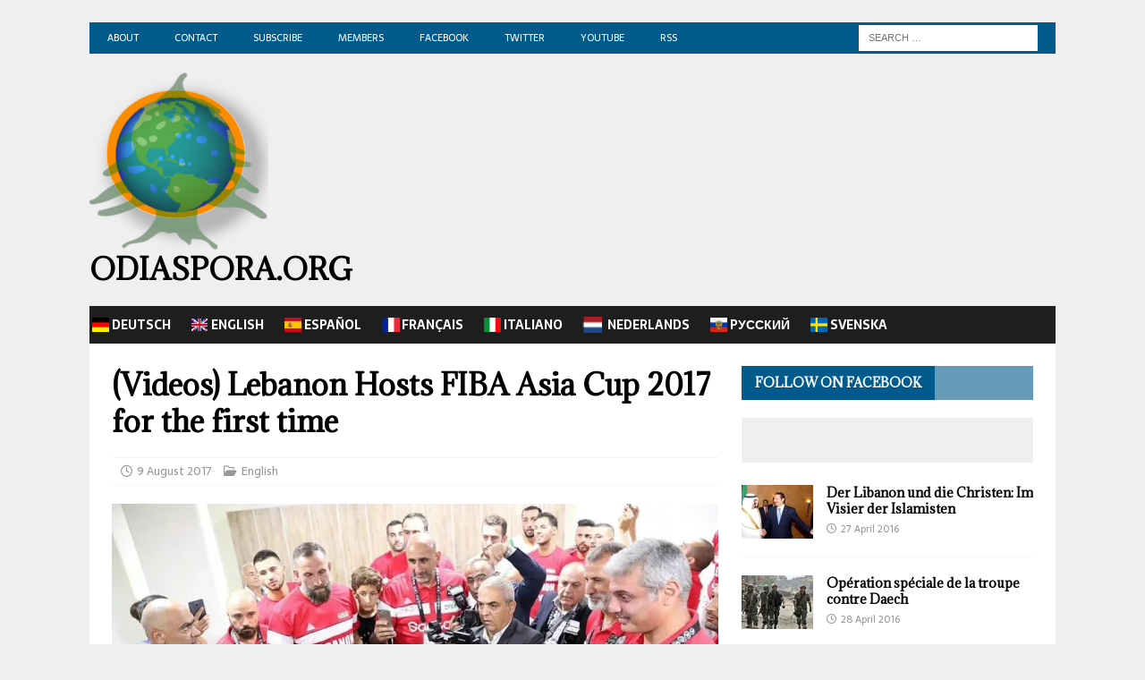

--- FILE ---
content_type: text/html; charset=UTF-8
request_url: https://odiaspora.org/videoslebanon-hosts-fiba-asia-cup-2017-for-the-first-time/
body_size: 22708
content:
<!DOCTYPE html>
<html class="no-js mh-one-sb" lang="en-US">
<head>
<meta charset="UTF-8">
<meta name="viewport" content="width=device-width, initial-scale=1.0">
<link rel="profile" href="http://gmpg.org/xfn/11" />
<title>(Videos) Lebanon Hosts FIBA Asia Cup 2017 for the first time &#8211; odiaspora.org</title>
<meta name='robots' content='max-image-preview:large' />
<link rel='dns-prefetch' href='//stats.wp.com' />
<link rel='dns-prefetch' href='//fonts.googleapis.com' />
<link rel='dns-prefetch' href='//jetpack.wordpress.com' />
<link rel='dns-prefetch' href='//s0.wp.com' />
<link rel='dns-prefetch' href='//public-api.wordpress.com' />
<link rel='dns-prefetch' href='//0.gravatar.com' />
<link rel='dns-prefetch' href='//1.gravatar.com' />
<link rel='dns-prefetch' href='//2.gravatar.com' />
<link rel='dns-prefetch' href='//widgets.wp.com' />
<link rel='dns-prefetch' href='//v0.wordpress.com' />
<link rel='preconnect' href='//i0.wp.com' />
<link rel='preconnect' href='//c0.wp.com' />
<link rel="alternate" type="application/rss+xml" title="odiaspora.org &raquo; Feed" href="https://odiaspora.org/feed/" />
<link rel="alternate" type="application/rss+xml" title="odiaspora.org &raquo; Comments Feed" href="https://odiaspora.org/comments/feed/" />
<link rel="alternate" title="oEmbed (JSON)" type="application/json+oembed" href="https://odiaspora.org/wp-json/oembed/1.0/embed?url=https%3A%2F%2Fodiaspora.org%2Fvideoslebanon-hosts-fiba-asia-cup-2017-for-the-first-time%2F" />
<link rel="alternate" title="oEmbed (XML)" type="text/xml+oembed" href="https://odiaspora.org/wp-json/oembed/1.0/embed?url=https%3A%2F%2Fodiaspora.org%2Fvideoslebanon-hosts-fiba-asia-cup-2017-for-the-first-time%2F&#038;format=xml" />
<style id='wp-img-auto-sizes-contain-inline-css' type='text/css'>
img:is([sizes=auto i],[sizes^="auto," i]){contain-intrinsic-size:3000px 1500px}
/*# sourceURL=wp-img-auto-sizes-contain-inline-css */
</style>
<link rel='stylesheet' id='jetpack_related-posts-css' href='https://c0.wp.com/p/jetpack/15.4/modules/related-posts/related-posts.css' type='text/css' media='all' />
<style id='wp-emoji-styles-inline-css' type='text/css'>

	img.wp-smiley, img.emoji {
		display: inline !important;
		border: none !important;
		box-shadow: none !important;
		height: 1em !important;
		width: 1em !important;
		margin: 0 0.07em !important;
		vertical-align: -0.1em !important;
		background: none !important;
		padding: 0 !important;
	}
/*# sourceURL=wp-emoji-styles-inline-css */
</style>
<style id='wp-block-library-inline-css' type='text/css'>
:root{--wp-block-synced-color:#7a00df;--wp-block-synced-color--rgb:122,0,223;--wp-bound-block-color:var(--wp-block-synced-color);--wp-editor-canvas-background:#ddd;--wp-admin-theme-color:#007cba;--wp-admin-theme-color--rgb:0,124,186;--wp-admin-theme-color-darker-10:#006ba1;--wp-admin-theme-color-darker-10--rgb:0,107,160.5;--wp-admin-theme-color-darker-20:#005a87;--wp-admin-theme-color-darker-20--rgb:0,90,135;--wp-admin-border-width-focus:2px}@media (min-resolution:192dpi){:root{--wp-admin-border-width-focus:1.5px}}.wp-element-button{cursor:pointer}:root .has-very-light-gray-background-color{background-color:#eee}:root .has-very-dark-gray-background-color{background-color:#313131}:root .has-very-light-gray-color{color:#eee}:root .has-very-dark-gray-color{color:#313131}:root .has-vivid-green-cyan-to-vivid-cyan-blue-gradient-background{background:linear-gradient(135deg,#00d084,#0693e3)}:root .has-purple-crush-gradient-background{background:linear-gradient(135deg,#34e2e4,#4721fb 50%,#ab1dfe)}:root .has-hazy-dawn-gradient-background{background:linear-gradient(135deg,#faaca8,#dad0ec)}:root .has-subdued-olive-gradient-background{background:linear-gradient(135deg,#fafae1,#67a671)}:root .has-atomic-cream-gradient-background{background:linear-gradient(135deg,#fdd79a,#004a59)}:root .has-nightshade-gradient-background{background:linear-gradient(135deg,#330968,#31cdcf)}:root .has-midnight-gradient-background{background:linear-gradient(135deg,#020381,#2874fc)}:root{--wp--preset--font-size--normal:16px;--wp--preset--font-size--huge:42px}.has-regular-font-size{font-size:1em}.has-larger-font-size{font-size:2.625em}.has-normal-font-size{font-size:var(--wp--preset--font-size--normal)}.has-huge-font-size{font-size:var(--wp--preset--font-size--huge)}.has-text-align-center{text-align:center}.has-text-align-left{text-align:left}.has-text-align-right{text-align:right}.has-fit-text{white-space:nowrap!important}#end-resizable-editor-section{display:none}.aligncenter{clear:both}.items-justified-left{justify-content:flex-start}.items-justified-center{justify-content:center}.items-justified-right{justify-content:flex-end}.items-justified-space-between{justify-content:space-between}.screen-reader-text{border:0;clip-path:inset(50%);height:1px;margin:-1px;overflow:hidden;padding:0;position:absolute;width:1px;word-wrap:normal!important}.screen-reader-text:focus{background-color:#ddd;clip-path:none;color:#444;display:block;font-size:1em;height:auto;left:5px;line-height:normal;padding:15px 23px 14px;text-decoration:none;top:5px;width:auto;z-index:100000}html :where(.has-border-color){border-style:solid}html :where([style*=border-top-color]){border-top-style:solid}html :where([style*=border-right-color]){border-right-style:solid}html :where([style*=border-bottom-color]){border-bottom-style:solid}html :where([style*=border-left-color]){border-left-style:solid}html :where([style*=border-width]){border-style:solid}html :where([style*=border-top-width]){border-top-style:solid}html :where([style*=border-right-width]){border-right-style:solid}html :where([style*=border-bottom-width]){border-bottom-style:solid}html :where([style*=border-left-width]){border-left-style:solid}html :where(img[class*=wp-image-]){height:auto;max-width:100%}:where(figure){margin:0 0 1em}html :where(.is-position-sticky){--wp-admin--admin-bar--position-offset:var(--wp-admin--admin-bar--height,0px)}@media screen and (max-width:600px){html :where(.is-position-sticky){--wp-admin--admin-bar--position-offset:0px}}

/*# sourceURL=wp-block-library-inline-css */
</style><style id='global-styles-inline-css' type='text/css'>
:root{--wp--preset--aspect-ratio--square: 1;--wp--preset--aspect-ratio--4-3: 4/3;--wp--preset--aspect-ratio--3-4: 3/4;--wp--preset--aspect-ratio--3-2: 3/2;--wp--preset--aspect-ratio--2-3: 2/3;--wp--preset--aspect-ratio--16-9: 16/9;--wp--preset--aspect-ratio--9-16: 9/16;--wp--preset--color--black: #000000;--wp--preset--color--cyan-bluish-gray: #abb8c3;--wp--preset--color--white: #ffffff;--wp--preset--color--pale-pink: #f78da7;--wp--preset--color--vivid-red: #cf2e2e;--wp--preset--color--luminous-vivid-orange: #ff6900;--wp--preset--color--luminous-vivid-amber: #fcb900;--wp--preset--color--light-green-cyan: #7bdcb5;--wp--preset--color--vivid-green-cyan: #00d084;--wp--preset--color--pale-cyan-blue: #8ed1fc;--wp--preset--color--vivid-cyan-blue: #0693e3;--wp--preset--color--vivid-purple: #9b51e0;--wp--preset--gradient--vivid-cyan-blue-to-vivid-purple: linear-gradient(135deg,rgb(6,147,227) 0%,rgb(155,81,224) 100%);--wp--preset--gradient--light-green-cyan-to-vivid-green-cyan: linear-gradient(135deg,rgb(122,220,180) 0%,rgb(0,208,130) 100%);--wp--preset--gradient--luminous-vivid-amber-to-luminous-vivid-orange: linear-gradient(135deg,rgb(252,185,0) 0%,rgb(255,105,0) 100%);--wp--preset--gradient--luminous-vivid-orange-to-vivid-red: linear-gradient(135deg,rgb(255,105,0) 0%,rgb(207,46,46) 100%);--wp--preset--gradient--very-light-gray-to-cyan-bluish-gray: linear-gradient(135deg,rgb(238,238,238) 0%,rgb(169,184,195) 100%);--wp--preset--gradient--cool-to-warm-spectrum: linear-gradient(135deg,rgb(74,234,220) 0%,rgb(151,120,209) 20%,rgb(207,42,186) 40%,rgb(238,44,130) 60%,rgb(251,105,98) 80%,rgb(254,248,76) 100%);--wp--preset--gradient--blush-light-purple: linear-gradient(135deg,rgb(255,206,236) 0%,rgb(152,150,240) 100%);--wp--preset--gradient--blush-bordeaux: linear-gradient(135deg,rgb(254,205,165) 0%,rgb(254,45,45) 50%,rgb(107,0,62) 100%);--wp--preset--gradient--luminous-dusk: linear-gradient(135deg,rgb(255,203,112) 0%,rgb(199,81,192) 50%,rgb(65,88,208) 100%);--wp--preset--gradient--pale-ocean: linear-gradient(135deg,rgb(255,245,203) 0%,rgb(182,227,212) 50%,rgb(51,167,181) 100%);--wp--preset--gradient--electric-grass: linear-gradient(135deg,rgb(202,248,128) 0%,rgb(113,206,126) 100%);--wp--preset--gradient--midnight: linear-gradient(135deg,rgb(2,3,129) 0%,rgb(40,116,252) 100%);--wp--preset--font-size--small: 13px;--wp--preset--font-size--medium: 20px;--wp--preset--font-size--large: 36px;--wp--preset--font-size--x-large: 42px;--wp--preset--spacing--20: 0.44rem;--wp--preset--spacing--30: 0.67rem;--wp--preset--spacing--40: 1rem;--wp--preset--spacing--50: 1.5rem;--wp--preset--spacing--60: 2.25rem;--wp--preset--spacing--70: 3.38rem;--wp--preset--spacing--80: 5.06rem;--wp--preset--shadow--natural: 6px 6px 9px rgba(0, 0, 0, 0.2);--wp--preset--shadow--deep: 12px 12px 50px rgba(0, 0, 0, 0.4);--wp--preset--shadow--sharp: 6px 6px 0px rgba(0, 0, 0, 0.2);--wp--preset--shadow--outlined: 6px 6px 0px -3px rgb(255, 255, 255), 6px 6px rgb(0, 0, 0);--wp--preset--shadow--crisp: 6px 6px 0px rgb(0, 0, 0);}:where(.is-layout-flex){gap: 0.5em;}:where(.is-layout-grid){gap: 0.5em;}body .is-layout-flex{display: flex;}.is-layout-flex{flex-wrap: wrap;align-items: center;}.is-layout-flex > :is(*, div){margin: 0;}body .is-layout-grid{display: grid;}.is-layout-grid > :is(*, div){margin: 0;}:where(.wp-block-columns.is-layout-flex){gap: 2em;}:where(.wp-block-columns.is-layout-grid){gap: 2em;}:where(.wp-block-post-template.is-layout-flex){gap: 1.25em;}:where(.wp-block-post-template.is-layout-grid){gap: 1.25em;}.has-black-color{color: var(--wp--preset--color--black) !important;}.has-cyan-bluish-gray-color{color: var(--wp--preset--color--cyan-bluish-gray) !important;}.has-white-color{color: var(--wp--preset--color--white) !important;}.has-pale-pink-color{color: var(--wp--preset--color--pale-pink) !important;}.has-vivid-red-color{color: var(--wp--preset--color--vivid-red) !important;}.has-luminous-vivid-orange-color{color: var(--wp--preset--color--luminous-vivid-orange) !important;}.has-luminous-vivid-amber-color{color: var(--wp--preset--color--luminous-vivid-amber) !important;}.has-light-green-cyan-color{color: var(--wp--preset--color--light-green-cyan) !important;}.has-vivid-green-cyan-color{color: var(--wp--preset--color--vivid-green-cyan) !important;}.has-pale-cyan-blue-color{color: var(--wp--preset--color--pale-cyan-blue) !important;}.has-vivid-cyan-blue-color{color: var(--wp--preset--color--vivid-cyan-blue) !important;}.has-vivid-purple-color{color: var(--wp--preset--color--vivid-purple) !important;}.has-black-background-color{background-color: var(--wp--preset--color--black) !important;}.has-cyan-bluish-gray-background-color{background-color: var(--wp--preset--color--cyan-bluish-gray) !important;}.has-white-background-color{background-color: var(--wp--preset--color--white) !important;}.has-pale-pink-background-color{background-color: var(--wp--preset--color--pale-pink) !important;}.has-vivid-red-background-color{background-color: var(--wp--preset--color--vivid-red) !important;}.has-luminous-vivid-orange-background-color{background-color: var(--wp--preset--color--luminous-vivid-orange) !important;}.has-luminous-vivid-amber-background-color{background-color: var(--wp--preset--color--luminous-vivid-amber) !important;}.has-light-green-cyan-background-color{background-color: var(--wp--preset--color--light-green-cyan) !important;}.has-vivid-green-cyan-background-color{background-color: var(--wp--preset--color--vivid-green-cyan) !important;}.has-pale-cyan-blue-background-color{background-color: var(--wp--preset--color--pale-cyan-blue) !important;}.has-vivid-cyan-blue-background-color{background-color: var(--wp--preset--color--vivid-cyan-blue) !important;}.has-vivid-purple-background-color{background-color: var(--wp--preset--color--vivid-purple) !important;}.has-black-border-color{border-color: var(--wp--preset--color--black) !important;}.has-cyan-bluish-gray-border-color{border-color: var(--wp--preset--color--cyan-bluish-gray) !important;}.has-white-border-color{border-color: var(--wp--preset--color--white) !important;}.has-pale-pink-border-color{border-color: var(--wp--preset--color--pale-pink) !important;}.has-vivid-red-border-color{border-color: var(--wp--preset--color--vivid-red) !important;}.has-luminous-vivid-orange-border-color{border-color: var(--wp--preset--color--luminous-vivid-orange) !important;}.has-luminous-vivid-amber-border-color{border-color: var(--wp--preset--color--luminous-vivid-amber) !important;}.has-light-green-cyan-border-color{border-color: var(--wp--preset--color--light-green-cyan) !important;}.has-vivid-green-cyan-border-color{border-color: var(--wp--preset--color--vivid-green-cyan) !important;}.has-pale-cyan-blue-border-color{border-color: var(--wp--preset--color--pale-cyan-blue) !important;}.has-vivid-cyan-blue-border-color{border-color: var(--wp--preset--color--vivid-cyan-blue) !important;}.has-vivid-purple-border-color{border-color: var(--wp--preset--color--vivid-purple) !important;}.has-vivid-cyan-blue-to-vivid-purple-gradient-background{background: var(--wp--preset--gradient--vivid-cyan-blue-to-vivid-purple) !important;}.has-light-green-cyan-to-vivid-green-cyan-gradient-background{background: var(--wp--preset--gradient--light-green-cyan-to-vivid-green-cyan) !important;}.has-luminous-vivid-amber-to-luminous-vivid-orange-gradient-background{background: var(--wp--preset--gradient--luminous-vivid-amber-to-luminous-vivid-orange) !important;}.has-luminous-vivid-orange-to-vivid-red-gradient-background{background: var(--wp--preset--gradient--luminous-vivid-orange-to-vivid-red) !important;}.has-very-light-gray-to-cyan-bluish-gray-gradient-background{background: var(--wp--preset--gradient--very-light-gray-to-cyan-bluish-gray) !important;}.has-cool-to-warm-spectrum-gradient-background{background: var(--wp--preset--gradient--cool-to-warm-spectrum) !important;}.has-blush-light-purple-gradient-background{background: var(--wp--preset--gradient--blush-light-purple) !important;}.has-blush-bordeaux-gradient-background{background: var(--wp--preset--gradient--blush-bordeaux) !important;}.has-luminous-dusk-gradient-background{background: var(--wp--preset--gradient--luminous-dusk) !important;}.has-pale-ocean-gradient-background{background: var(--wp--preset--gradient--pale-ocean) !important;}.has-electric-grass-gradient-background{background: var(--wp--preset--gradient--electric-grass) !important;}.has-midnight-gradient-background{background: var(--wp--preset--gradient--midnight) !important;}.has-small-font-size{font-size: var(--wp--preset--font-size--small) !important;}.has-medium-font-size{font-size: var(--wp--preset--font-size--medium) !important;}.has-large-font-size{font-size: var(--wp--preset--font-size--large) !important;}.has-x-large-font-size{font-size: var(--wp--preset--font-size--x-large) !important;}
/*# sourceURL=global-styles-inline-css */
</style>

<style id='classic-theme-styles-inline-css' type='text/css'>
/*! This file is auto-generated */
.wp-block-button__link{color:#fff;background-color:#32373c;border-radius:9999px;box-shadow:none;text-decoration:none;padding:calc(.667em + 2px) calc(1.333em + 2px);font-size:1.125em}.wp-block-file__button{background:#32373c;color:#fff;text-decoration:none}
/*# sourceURL=/wp-includes/css/classic-themes.min.css */
</style>
<link rel='stylesheet' id='mh-font-awesome-css' href='https://odiaspora.org/wp-content/themes/mh-magazine/includes/font-awesome.min.css' type='text/css' media='all' />
<link rel='stylesheet' id='mh-magazine-css' href='https://odiaspora.org/wp-content/themes/mh-magazine/style.css?ver=3.11.1' type='text/css' media='all' />
<link rel='stylesheet' id='mh-google-fonts-css' href='https://fonts.googleapis.com/css?family=Sarala:300,400,400italic,600,700%7cAdamina:300,400,400italic,600,700' type='text/css' media='all' />
<link rel='stylesheet' id='jetpack_likes-css' href='https://c0.wp.com/p/jetpack/15.4/modules/likes/style.css' type='text/css' media='all' />
<link rel='stylesheet' id='sharedaddy-css' href='https://c0.wp.com/p/jetpack/15.4/modules/sharedaddy/sharing.css' type='text/css' media='all' />
<link rel='stylesheet' id='social-logos-css' href='https://c0.wp.com/p/jetpack/15.4/_inc/social-logos/social-logos.min.css' type='text/css' media='all' />
<script type="text/javascript" id="jetpack_related-posts-js-extra">
/* <![CDATA[ */
var related_posts_js_options = {"post_heading":"h4"};
//# sourceURL=jetpack_related-posts-js-extra
/* ]]> */
</script>
<script type="text/javascript" src="https://c0.wp.com/p/jetpack/15.4/_inc/build/related-posts/related-posts.min.js" id="jetpack_related-posts-js"></script>
<script type="text/javascript" src="https://c0.wp.com/c/6.9/wp-includes/js/jquery/jquery.min.js" id="jquery-core-js"></script>
<script type="text/javascript" src="https://c0.wp.com/c/6.9/wp-includes/js/jquery/jquery-migrate.min.js" id="jquery-migrate-js"></script>
<script type="text/javascript" id="mh-scripts-js-extra">
/* <![CDATA[ */
var mh_magazine = {"text":{"toggle_menu":"Toggle Menu"}};
//# sourceURL=mh-scripts-js-extra
/* ]]> */
</script>
<script type="text/javascript" src="https://odiaspora.org/wp-content/themes/mh-magazine/js/scripts.js?ver=3.11.1" id="mh-scripts-js"></script>
<link rel="https://api.w.org/" href="https://odiaspora.org/wp-json/" /><link rel="alternate" title="JSON" type="application/json" href="https://odiaspora.org/wp-json/wp/v2/posts/27898" /><link rel="EditURI" type="application/rsd+xml" title="RSD" href="https://odiaspora.org/xmlrpc.php?rsd" />

<link rel="canonical" href="https://odiaspora.org/videoslebanon-hosts-fiba-asia-cup-2017-for-the-first-time/" />
<link rel='shortlink' href='https://wp.me/pcJRO0-7fY' />
	<style>img#wpstats{display:none}</style>
		<style type="text/css">
.mh-navigation li:hover, .mh-navigation ul li:hover > ul, .mh-main-nav-wrap, .mh-main-nav, .mh-social-nav li a:hover, .entry-tags li, .mh-slider-caption, .mh-widget-layout8 .mh-widget-title .mh-footer-widget-title-inner, .mh-widget-col-1 .mh-slider-caption, .mh-widget-col-1 .mh-posts-lineup-caption, .mh-carousel-layout1, .mh-spotlight-widget, .mh-social-widget li a, .mh-author-bio-widget, .mh-footer-widget .mh-tab-comment-excerpt, .mh-nip-item:hover .mh-nip-overlay, .mh-widget .tagcloud a, .mh-footer-widget .tagcloud a, .mh-footer, .mh-copyright-wrap, input[type=submit]:hover, #infinite-handle span:hover { background: #1f1e1e; }
.mh-extra-nav-bg { background: rgba(31, 30, 30, 0.2); }
.mh-slider-caption, .mh-posts-stacked-title, .mh-posts-lineup-caption { background: #1f1e1e; background: rgba(31, 30, 30, 0.8); }
@media screen and (max-width: 900px) { #mh-mobile .mh-slider-caption, #mh-mobile .mh-posts-lineup-caption { background: rgba(31, 30, 30, 1); } }
.slicknav_menu, .slicknav_nav ul, #mh-mobile .mh-footer-widget .mh-posts-stacked-overlay { border-color: #1f1e1e; }
.mh-copyright, .mh-copyright a { color: #fff; }
.mh-widget-layout4 .mh-widget-title { background: #005a8c; background: rgba(0, 90, 140, 0.6); }
.mh-preheader, .mh-wide-layout .mh-subheader, .mh-ticker-title, .mh-main-nav li:hover, .mh-footer-nav, .slicknav_menu, .slicknav_btn, .slicknav_nav .slicknav_item:hover, .slicknav_nav a:hover, .mh-back-to-top, .mh-subheading, .entry-tags .fa, .entry-tags li:hover, .mh-widget-layout2 .mh-widget-title, .mh-widget-layout4 .mh-widget-title-inner, .mh-widget-layout4 .mh-footer-widget-title, .mh-widget-layout5 .mh-widget-title-inner, .mh-widget-layout6 .mh-widget-title, #mh-mobile .flex-control-paging li a.flex-active, .mh-image-caption, .mh-carousel-layout1 .mh-carousel-caption, .mh-tab-button.active, .mh-tab-button.active:hover, .mh-footer-widget .mh-tab-button.active, .mh-social-widget li:hover a, .mh-footer-widget .mh-social-widget li a, .mh-footer-widget .mh-author-bio-widget, .tagcloud a:hover, .mh-widget .tagcloud a:hover, .mh-footer-widget .tagcloud a:hover, .mh-posts-stacked-item .mh-meta, .page-numbers:hover, .mh-loop-pagination .current, .mh-comments-pagination .current, .pagelink, a:hover .pagelink, input[type=submit], #infinite-handle span { background: #005a8c; }
.mh-main-nav-wrap .slicknav_nav ul, blockquote, .mh-widget-layout1 .mh-widget-title, .mh-widget-layout3 .mh-widget-title, .mh-widget-layout5 .mh-widget-title, .mh-widget-layout8 .mh-widget-title:after, #mh-mobile .mh-slider-caption, .mh-carousel-layout1, .mh-spotlight-widget, .mh-author-bio-widget, .mh-author-bio-title, .mh-author-bio-image-frame, .mh-video-widget, .mh-tab-buttons, textarea:hover, input[type=text]:hover, input[type=email]:hover, input[type=tel]:hover, input[type=url]:hover { border-color: #005a8c; }
.mh-header-tagline, .mh-dropcap, .mh-carousel-layout1 .flex-direction-nav a, .mh-carousel-layout2 .mh-carousel-caption, .mh-posts-digest-small-category, .mh-posts-lineup-more, .bypostauthor .fn:after, .mh-comment-list .comment-reply-link:before, #respond #cancel-comment-reply-link:before { color: #005a8c; }
.mh-subheader, .page-numbers, a .pagelink, .mh-widget-layout3 .mh-widget-title, .mh-widget .search-form, .mh-tab-button, .mh-tab-content, .mh-nip-widget, .mh-magazine-facebook-page-widget, .mh-social-widget, .mh-posts-horizontal-widget, .mh-ad-spot, .mh-info-spot { background: #efefef; }
.mh-tab-post-item { border-color: rgba(255, 255, 255, 0.3); }
.mh-tab-comment-excerpt { background: rgba(255, 255, 255, 0.6); }
.mh-header-nav-bottom li a, .mh-social-nav-bottom .fa-mh-social, .mh-boxed-layout .mh-ticker-item-bottom a, .mh-header-date-bottom, .page-numbers, a .pagelink, .mh-widget-layout3 .mh-widget-title, .mh-widget-layout3 .mh-widget-title a, .mh-tabbed-widget, .mh-tabbed-widget a, .mh-posts-horizontal-title a { color: #196604; }
.entry-content a { color: #005a8c; }
a:hover, .entry-content a:hover, #respond a:hover, #respond #cancel-comment-reply-link:hover, #respond .logged-in-as a:hover, .mh-comment-list .comment-meta a:hover, .mh-ping-list .mh-ping-item a:hover, .mh-meta a:hover, .mh-breadcrumb a:hover, .mh-tabbed-widget a:hover { color: #005a8c; }
</style>
<!--[if lt IE 9]>
<script src="https://odiaspora.org/wp-content/themes/mh-magazine/js/css3-mediaqueries.js"></script>
<![endif]-->
<style type="text/css">
h1, h2, h3, h4, h5, h6, .mh-custom-posts-small-title { font-family: "Adamina", serif; }
body { font-family: "Sarala", sans-serif; }
</style>
<style type="text/css" id="custom-background-css">
body.custom-background { background-color: #efefef; }
</style>
	
<!-- Jetpack Open Graph Tags -->
<meta property="og:type" content="article" />
<meta property="og:title" content="(Videos) Lebanon Hosts FIBA Asia Cup 2017 for the first time" />
<meta property="og:url" content="https://odiaspora.org/videoslebanon-hosts-fiba-asia-cup-2017-for-the-first-time/" />
<meta property="og:description" content="Lebanon Hosts the Fiba Asia Cup Lebanon launches the Fiba Asia Cup 2017 for the first time and dazzles the audience with a special dance performance. However, the biggest surprise was the attendenc…" />
<meta property="article:published_time" content="2017-08-09T03:41:15+00:00" />
<meta property="article:modified_time" content="2021-01-18T20:25:27+00:00" />
<meta property="og:site_name" content="odiaspora.org" />
<meta property="og:image" content="https://i0.wp.com/odiaspora.org/wp-content/uploads/2017/08/IMG-20170808-WA0405.jpg?fit=1080%2C720&#038;ssl=1" />
<meta property="og:image:width" content="1080" />
<meta property="og:image:height" content="720" />
<meta property="og:image:alt" content="" />
<meta property="og:locale" content="en_US" />
<meta name="twitter:site" content="@Odiaspora_org" />
<meta name="twitter:text:title" content="(Videos) Lebanon Hosts FIBA Asia Cup 2017 for the first time" />
<meta name="twitter:image" content="https://i0.wp.com/odiaspora.org/wp-content/uploads/2017/08/IMG-20170808-WA0405.jpg?fit=1080%2C720&#038;ssl=1&#038;w=640" />
<meta name="twitter:card" content="summary_large_image" />

<!-- End Jetpack Open Graph Tags -->
<link rel="icon" href="https://i0.wp.com/odiaspora.org/wp-content/uploads/2021/01/cropped-logo512-1.png?fit=32%2C32&#038;ssl=1" sizes="32x32" />
<link rel="icon" href="https://i0.wp.com/odiaspora.org/wp-content/uploads/2021/01/cropped-logo512-1.png?fit=192%2C192&#038;ssl=1" sizes="192x192" />
<link rel="apple-touch-icon" href="https://i0.wp.com/odiaspora.org/wp-content/uploads/2021/01/cropped-logo512-1.png?fit=180%2C180&#038;ssl=1" />
<meta name="msapplication-TileImage" content="https://i0.wp.com/odiaspora.org/wp-content/uploads/2021/01/cropped-logo512-1.png?fit=270%2C270&#038;ssl=1" />
		<style type="text/css" id="wp-custom-css">
			.mh-ticker-item-date { display: none; }
.mh-ticker-item-cat { display: none; }
.mh-copyright { text-align: center; }
.mh-main-nav li a { padding: 10px 20px; border-left: 0px solid rgba(255, 255, 255, 0.1); }
.mh-site-logo { padding: 20px 0; }
.mh-site-logo img { height: 200px; width: 200px; }

.iconsvenska {
background-image: url('https://odiaspora.org/wp-content/uploads/2021/02/iconsvenska.png');
background-size: 20%;
background-repeat: no-repeat;
background-position: left;
padding-left: 5px;
}

.iconitaliano {
background-image: url('https://odiaspora.org/wp-content/uploads/2021/02/iconitaly.png');
background-size: 20%;
background-repeat: no-repeat;
background-position: left;
padding-left: 5px;
}

.icongermany {
background-image: url('https://odiaspora.org/wp-content/uploads/2021/02/icongermany.png'); background-size: 20%;
background-repeat: no-repeat;
background-position: left;
padding-left: 5px;
}

.iconspain {
background-image: url('https://odiaspora.org/wp-content/uploads/2021/02/iconspain.png');
background-size: 20%;
background-repeat: no-repeat;
background-position: left;
padding-left: 5px;
}

.iconenglish {
background-image: url('https://odiaspora.org/wp-content/uploads/2021/02/iconenglish.png');
background-size: 20%;
background-repeat: no-repeat;
background-position: left;
padding-left: 5px;
}

.iconfrench {
background-image: url('https://odiaspora.org/wp-content/uploads/2021/02/iconfrench.png');
background-size: 20%;
background-repeat: no-repeat;
background-position: left;
padding-left: 5px;
}

.iconrussia {
background-image: url('https://odiaspora.org/wp-content/uploads/2021/02/iconrussia.png');
background-size: 20%;
background-repeat: no-repeat;
background-position: left;
padding-left: 5px;
}

.iconnederland {
background-image: url('https://odiaspora.org/wp-content/uploads/2022/06/iconnederland-e.png');
background-size: 17%;
background-repeat: no-repeat;
background-position: left;
padding-left: 10px;
}
		</style>
		<link rel='stylesheet' id='jetpack-swiper-library-css' href='https://c0.wp.com/p/jetpack/15.4/_inc/blocks/swiper.css' type='text/css' media='all' />
<link rel='stylesheet' id='jetpack-carousel-css' href='https://c0.wp.com/p/jetpack/15.4/modules/carousel/jetpack-carousel.css' type='text/css' media='all' />
<link rel='stylesheet' id='jetpack-top-posts-widget-css' href='https://c0.wp.com/p/jetpack/15.4/modules/widgets/top-posts/style.css' type='text/css' media='all' />
</head>
<body id="mh-mobile" class="wp-singular post-template-default single single-post postid-27898 single-format-video custom-background wp-custom-logo wp-theme-mh-magazine mh-boxed-layout mh-right-sb mh-loop-layout4 mh-widget-layout4 mh-header-transparent" itemscope="itemscope" itemtype="https://schema.org/WebPage">
<div class="mh-container mh-container-outer">
<div class="mh-header-nav-mobile clearfix"></div>
	<div class="mh-preheader">
    	<div class="mh-container mh-container-inner mh-row clearfix">
							<div class="mh-header-bar-content mh-header-bar-top-left mh-col-2-3 clearfix">
											<nav class="mh-navigation mh-header-nav mh-header-nav-top clearfix" itemscope="itemscope" itemtype="https://schema.org/SiteNavigationElement">
							<div class="menu-topmenu-container"><ul id="menu-topmenu" class="menu"><li id="menu-item-51801" class="menu-item menu-item-type-post_type menu-item-object-page menu-item-51801"><a href="https://odiaspora.org/about/">About</a></li>
<li id="menu-item-51233" class="menu-item menu-item-type-post_type menu-item-object-page menu-item-51233"><a href="https://odiaspora.org/?page_id=51231">Contact</a></li>
<li id="menu-item-51284" class="menu-item menu-item-type-post_type menu-item-object-page menu-item-51284"><a href="https://odiaspora.org/subscribe/">Subscribe</a></li>
<li id="menu-item-54655" class="menu-item menu-item-type-post_type menu-item-object-page menu-item-54655"><a href="https://odiaspora.org/members/">Members</a></li>
<li id="menu-item-57188" class="menu-item menu-item-type-custom menu-item-object-custom menu-item-57188"><a href="https://facebook.com/odiaspora.org">Facebook</a></li>
<li id="menu-item-57187" class="menu-item menu-item-type-custom menu-item-object-custom menu-item-57187"><a href="https://twitter.com/odiaspora_org">Twitter</a></li>
<li id="menu-item-57189" class="menu-item menu-item-type-custom menu-item-object-custom menu-item-57189"><a href="https://www.youtube.com/channel/UCBYQ2sLmcOwEyabpdbrUm4w/videos">YouTube</a></li>
<li id="menu-item-57186" class="menu-item menu-item-type-custom menu-item-object-custom menu-item-57186"><a href="https://odiaspora.org/feed/?customize_changeset_uuid=63b45204-69a4-45dd-8da6-197fcb175568&#038;customize_autosaved=on&#038;customize_theme=mh-magazine&#038;customize_messenger_channel=preview-6">RSS</a></li>
</ul></div>						</nav>
									</div>
										<div class="mh-header-bar-content mh-header-bar-top-right mh-col-1-3 clearfix">
											<aside class="mh-header-search mh-header-search-top">
							<form role="search" method="get" class="search-form" action="https://odiaspora.org/">
				<label>
					<span class="screen-reader-text">Search for:</span>
					<input type="search" class="search-field" placeholder="Search &hellip;" value="" name="s" />
				</label>
				<input type="submit" class="search-submit" value="Search" />
			</form>						</aside>
									</div>
					</div>
	</div>
<header class="mh-header" itemscope="itemscope" itemtype="https://schema.org/WPHeader">
	<div class="mh-container mh-container-inner clearfix">
		<div class="mh-custom-header clearfix">
<div class="mh-header-columns mh-row clearfix">
<div class="mh-col-1-1 mh-site-identity">
<div class="mh-site-logo" role="banner" itemscope="itemscope" itemtype="https://schema.org/Brand">
<a href="https://odiaspora.org/" class="custom-logo-link" rel="home"><img width="300" height="300" src="https://i0.wp.com/odiaspora.org/wp-content/uploads/2021/01/cropped-logo512-e1656170362120.png?fit=300%2C300&amp;ssl=1" class="custom-logo" alt="odiaspora.org" decoding="async" fetchpriority="high" srcset="https://i0.wp.com/odiaspora.org/wp-content/uploads/2021/01/cropped-logo512-e1656170362120.png?w=300&amp;ssl=1 300w, https://i0.wp.com/odiaspora.org/wp-content/uploads/2021/01/cropped-logo512-e1656170362120.png?resize=250%2C250&amp;ssl=1 250w, https://i0.wp.com/odiaspora.org/wp-content/uploads/2021/01/cropped-logo512-e1656170362120.png?resize=150%2C150&amp;ssl=1 150w" sizes="(max-width: 300px) 100vw, 300px" data-attachment-id="51194" data-permalink="https://odiaspora.org/cropped-logo512-png/" data-orig-file="https://i0.wp.com/odiaspora.org/wp-content/uploads/2021/01/cropped-logo512-e1656170362120.png?fit=300%2C300&amp;ssl=1" data-orig-size="300,300" data-comments-opened="0" data-image-meta="{&quot;aperture&quot;:&quot;0&quot;,&quot;credit&quot;:&quot;&quot;,&quot;camera&quot;:&quot;&quot;,&quot;caption&quot;:&quot;&quot;,&quot;created_timestamp&quot;:&quot;0&quot;,&quot;copyright&quot;:&quot;&quot;,&quot;focal_length&quot;:&quot;0&quot;,&quot;iso&quot;:&quot;0&quot;,&quot;shutter_speed&quot;:&quot;0&quot;,&quot;title&quot;:&quot;&quot;,&quot;orientation&quot;:&quot;0&quot;}" data-image-title="cropped-logo512.png" data-image-description="&lt;p&gt;https://odiaspora.org/wp-content/uploads/2021/01/cropped-logo512.png&lt;/p&gt;
" data-image-caption="" data-medium-file="https://i0.wp.com/odiaspora.org/wp-content/uploads/2021/01/cropped-logo512-e1656170362120.png?fit=250%2C250&amp;ssl=1" data-large-file="https://i0.wp.com/odiaspora.org/wp-content/uploads/2021/01/cropped-logo512-e1656170362120.png?fit=300%2C300&amp;ssl=1" /></a><div class="mh-header-text">
<a class="mh-header-text-link" href="https://odiaspora.org/" title="odiaspora.org" rel="home">
<h2 class="mh-header-title">odiaspora.org</h2>
</a>
</div>
</div>
</div>
</div>
</div>
	</div>
	<div class="mh-main-nav-wrap">
		<nav class="mh-navigation mh-main-nav mh-container mh-container-inner clearfix" itemscope="itemscope" itemtype="https://schema.org/SiteNavigationElement">
			<div class="menu-languages-container"><ul id="menu-languages" class="menu"><li id="menu-item-51348" class="icongermany menu-item menu-item-type-taxonomy menu-item-object-category menu-item-51348"><a href="https://odiaspora.org/category/deutsch/">Deutsch</a></li>
<li id="menu-item-51349" class="iconenglish menu-item menu-item-type-taxonomy menu-item-object-category current-post-ancestor current-menu-parent current-post-parent menu-item-51349"><a href="https://odiaspora.org/category/english/">English</a></li>
<li id="menu-item-51350" class="iconspain menu-item menu-item-type-taxonomy menu-item-object-category menu-item-51350"><a href="https://odiaspora.org/category/espanol/">Español</a></li>
<li id="menu-item-51351" class="iconfrench menu-item menu-item-type-taxonomy menu-item-object-category menu-item-51351"><a href="https://odiaspora.org/category/francais/">Français</a></li>
<li id="menu-item-51352" class="iconitaliano menu-item menu-item-type-taxonomy menu-item-object-category menu-item-51352"><a href="https://odiaspora.org/category/italiano/">Italiano</a></li>
<li id="menu-item-51353" class="iconnederland menu-item menu-item-type-taxonomy menu-item-object-category menu-item-51353"><a href="https://odiaspora.org/category/nederlands/">Nederlands</a></li>
<li id="menu-item-51354" class="iconrussia menu-item menu-item-type-taxonomy menu-item-object-category menu-item-51354"><a href="https://odiaspora.org/category/%d1%80%d1%83%d1%81%d1%81%d0%ba%d0%b8%d0%b9/">Pусский</a></li>
<li id="menu-item-51355" class="iconsvenska menu-item menu-item-type-taxonomy menu-item-object-category menu-item-51355"><a href="https://odiaspora.org/category/svenska/">Svenska</a></li>
</ul></div>		</nav>
	</div>
	</header>
<div class="mh-wrapper clearfix">
	<div class="mh-main clearfix">
		<div id="main-content" class="mh-content" role="main" itemprop="mainContentOfPage"><article id="post-27898" class="post-27898 post type-post status-publish format-video has-post-thumbnail hentry category-english tag-about-us tag-activity tag-basket-ball tag-fibacup2017 tag-general-michel-aoun tag-lebanese-president-michel-aoun tag-president-michel-aoun tag-sport post_format-post-format-video">
	<header class="entry-header clearfix"><h1 class="entry-title">(Videos) Lebanon Hosts FIBA Asia Cup 2017 for the first time</h1><div class="mh-meta entry-meta">
<span class="entry-meta-date updated"><i class="far fa-clock"></i><a href="https://odiaspora.org/2017/08/">9 August 2017</a></span>
<span class="entry-meta-categories"><i class="far fa-folder-open"></i><a href="https://odiaspora.org/category/english/" rel="category tag">English</a></span>
</div>
	</header>
		<div class="entry-content clearfix">
<figure class="entry-thumbnail">
<img src="https://i0.wp.com/odiaspora.org/wp-content/uploads/2017/08/IMG-20170808-WA0405.jpg?resize=678%2C381&#038;ssl=1" alt="" title="IMG-20170808-WA0405" />
</figure>
<div class="mh-social-top">
<div class="mh-share-buttons clearfix">
	<a class="mh-facebook" href="#" onclick="window.open('https://www.facebook.com/sharer.php?u=https%3A%2F%2Fodiaspora.org%2Fvideoslebanon-hosts-fiba-asia-cup-2017-for-the-first-time%2F&t=%28Videos%29+Lebanon+Hosts+FIBA+Asia+Cup+2017+for+the+first+time', 'facebookShare', 'width=626,height=436'); return false;" title="Share on Facebook">
		<span class="mh-share-button"><i class="fab fa-facebook-f"></i></span>
	</a>
	<a class="mh-twitter" href="#" onclick="window.open('https://twitter.com/share?text=%28Videos%29+Lebanon+Hosts+FIBA+Asia+Cup+2017+for+the+first+time:&url=https%3A%2F%2Fodiaspora.org%2Fvideoslebanon-hosts-fiba-asia-cup-2017-for-the-first-time%2F', 'twitterShare', 'width=626,height=436'); return false;" title="Tweet This Post">
		<span class="mh-share-button"><i class="fab fa-x-twitter"></i></span>
	</a>
	<a class="mh-linkedin" href="#" onclick="window.open('https://www.linkedin.com/shareArticle?mini=true&url=https%3A%2F%2Fodiaspora.org%2Fvideoslebanon-hosts-fiba-asia-cup-2017-for-the-first-time%2F&source=', 'linkedinShare', 'width=626,height=436'); return false;" title="Share on LinkedIn">
		<span class="mh-share-button"><i class="fab fa-linkedin"></i></span>
	</a>
	<a class="mh-pinterest" href="#" onclick="window.open('https://pinterest.com/pin/create/button/?url=https%3A%2F%2Fodiaspora.org%2Fvideoslebanon-hosts-fiba-asia-cup-2017-for-the-first-time%2F&media=https://odiaspora.org/wp-content/uploads/2017/08/IMG-20170808-WA0405.jpg&description=%28Videos%29+Lebanon+Hosts+FIBA+Asia+Cup+2017+for+the+first+time', 'pinterestShare', 'width=750,height=350'); return false;" title="Pin This Post">
		<span class="mh-share-button"><i class="fab fa-pinterest"></i></span>
	</a>
	<a class="mh-email" href="mailto:?subject=%28Videos%29%20Lebanon%20Hosts%20FIBA%20Asia%20Cup%202017%20for%20the%20first%20time&amp;body=https%3A%2F%2Fodiaspora.org%2Fvideoslebanon-hosts-fiba-asia-cup-2017-for-the-first-time%2F" title="Send this article to a friend" target="_blank">
		<span class="mh-share-button"><i class="far fa-envelope"></i></span>
	</a>
	<a class="mh-print" href="javascript:window.print()" title="Print this article">
		<span class="mh-share-button"><i class="fas fa-print"></i></span>
	</a>
    <a class="mh-whatsapp" href="#" onclick="window.open('https://api.whatsapp.com/send?phone={phone_number}&text=%28Videos%29+Lebanon+Hosts+FIBA+Asia+Cup+2017+for+the+first+time:&url=https%3A%2F%2Fodiaspora.org%2Fvideoslebanon-hosts-fiba-asia-cup-2017-for-the-first-time%2F', 'whatsappShare', 'width=626,height=436'); return false;" title="Share on Whatsapp">
        <span class="mh-share-button"><i class="fab fa-whatsapp"></i></span>
    </a>
	<a class="mh-mastodon" href="#" onclick="window.open('https://mastodonshare.com/share?text=%28Videos%29+Lebanon+Hosts+FIBA+Asia+Cup+2017+for+the+first+time:&url=https%3A%2F%2Fodiaspora.org%2Fvideoslebanon-hosts-fiba-asia-cup-2017-for-the-first-time%2F', 'mustodonShare', 'width=626,height=436'); return false;" title="Share On Mastodon">
		<span class="mh-share-button">
			<img src="https://odiaspora.org/wp-content/themes/mh-magazine/images/mostadon-logo.png" height="25px" width="20px">
		</span>
	</a>
</div></div>
<h3><a href="http://odiaspora.org/wp-content/uploads/2017/08/VID-20170808-WA0374.mp4">Lebanon Hosts the Fiba Asia Cup</a></h3>
<p>Lebanon launches the Fiba Asia Cup 2017 for the first time and dazzles the audience with a <a href="https://www.lbcgroup.tv/news/lebanon-news/328854/video-lebanon-hosts-fiba-asia-cup-2017/en?utm_source=News-328854&amp;utm_medium=website&amp;utm_term=video-lebanon-hosts-fiba-asia-cup-2017&amp;utm_campaign=SuggestedVideos">special dance performance</a>.</p>
<p>However, the biggest surprise was the attendence of the <a href="http://odiaspora.org/wp-content/uploads/2017/08/VID-20170809-WA0000.mp4">Lebanese president Michel Aoun who insisted on encouraging the Lebanese team.</a></p>
<hr />
<p><em>(To watch the videos please click on the blue links above)</em><br />
<em>Hala Hayek Najjar</em></p>
<div class="sharedaddy sd-sharing-enabled"><div class="robots-nocontent sd-block sd-social sd-social-icon sd-sharing"><h3 class="sd-title">Share</h3><div class="sd-content"><ul><li class="share-x"><a rel="nofollow noopener noreferrer"
				data-shared="sharing-x-27898"
				class="share-x sd-button share-icon no-text"
				href="https://odiaspora.org/videoslebanon-hosts-fiba-asia-cup-2017-for-the-first-time/?share=x"
				target="_blank"
				aria-labelledby="sharing-x-27898"
				>
				<span id="sharing-x-27898" hidden>Click to share on X (Opens in new window)</span>
				<span>X</span>
			</a></li><li class="share-facebook"><a rel="nofollow noopener noreferrer"
				data-shared="sharing-facebook-27898"
				class="share-facebook sd-button share-icon no-text"
				href="https://odiaspora.org/videoslebanon-hosts-fiba-asia-cup-2017-for-the-first-time/?share=facebook"
				target="_blank"
				aria-labelledby="sharing-facebook-27898"
				>
				<span id="sharing-facebook-27898" hidden>Click to share on Facebook (Opens in new window)</span>
				<span>Facebook</span>
			</a></li><li class="share-jetpack-whatsapp"><a rel="nofollow noopener noreferrer"
				data-shared="sharing-whatsapp-27898"
				class="share-jetpack-whatsapp sd-button share-icon no-text"
				href="https://odiaspora.org/videoslebanon-hosts-fiba-asia-cup-2017-for-the-first-time/?share=jetpack-whatsapp"
				target="_blank"
				aria-labelledby="sharing-whatsapp-27898"
				>
				<span id="sharing-whatsapp-27898" hidden>Click to share on WhatsApp (Opens in new window)</span>
				<span>WhatsApp</span>
			</a></li><li class="share-telegram"><a rel="nofollow noopener noreferrer"
				data-shared="sharing-telegram-27898"
				class="share-telegram sd-button share-icon no-text"
				href="https://odiaspora.org/videoslebanon-hosts-fiba-asia-cup-2017-for-the-first-time/?share=telegram"
				target="_blank"
				aria-labelledby="sharing-telegram-27898"
				>
				<span id="sharing-telegram-27898" hidden>Click to share on Telegram (Opens in new window)</span>
				<span>Telegram</span>
			</a></li><li><a href="#" class="sharing-anchor sd-button share-more"><span>More</span></a></li><li class="share-end"></li></ul><div class="sharing-hidden"><div class="inner" style="display: none;"><ul><li class="share-reddit"><a rel="nofollow noopener noreferrer"
				data-shared="sharing-reddit-27898"
				class="share-reddit sd-button share-icon no-text"
				href="https://odiaspora.org/videoslebanon-hosts-fiba-asia-cup-2017-for-the-first-time/?share=reddit"
				target="_blank"
				aria-labelledby="sharing-reddit-27898"
				>
				<span id="sharing-reddit-27898" hidden>Click to share on Reddit (Opens in new window)</span>
				<span>Reddit</span>
			</a></li><li class="share-tumblr"><a rel="nofollow noopener noreferrer"
				data-shared="sharing-tumblr-27898"
				class="share-tumblr sd-button share-icon no-text"
				href="https://odiaspora.org/videoslebanon-hosts-fiba-asia-cup-2017-for-the-first-time/?share=tumblr"
				target="_blank"
				aria-labelledby="sharing-tumblr-27898"
				>
				<span id="sharing-tumblr-27898" hidden>Click to share on Tumblr (Opens in new window)</span>
				<span>Tumblr</span>
			</a></li><li class="share-pocket"><a rel="nofollow noopener noreferrer"
				data-shared="sharing-pocket-27898"
				class="share-pocket sd-button share-icon no-text"
				href="https://odiaspora.org/videoslebanon-hosts-fiba-asia-cup-2017-for-the-first-time/?share=pocket"
				target="_blank"
				aria-labelledby="sharing-pocket-27898"
				>
				<span id="sharing-pocket-27898" hidden>Click to share on Pocket (Opens in new window)</span>
				<span>Pocket</span>
			</a></li><li class="share-linkedin"><a rel="nofollow noopener noreferrer"
				data-shared="sharing-linkedin-27898"
				class="share-linkedin sd-button share-icon no-text"
				href="https://odiaspora.org/videoslebanon-hosts-fiba-asia-cup-2017-for-the-first-time/?share=linkedin"
				target="_blank"
				aria-labelledby="sharing-linkedin-27898"
				>
				<span id="sharing-linkedin-27898" hidden>Click to share on LinkedIn (Opens in new window)</span>
				<span>LinkedIn</span>
			</a></li><li class="share-email"><a rel="nofollow noopener noreferrer"
				data-shared="sharing-email-27898"
				class="share-email sd-button share-icon no-text"
				href="mailto:?subject=%5BShared%20Post%5D%20%28Videos%29%20Lebanon%20Hosts%20FIBA%20Asia%20Cup%202017%20for%20the%20first%20time&#038;body=https%3A%2F%2Fodiaspora.org%2Fvideoslebanon-hosts-fiba-asia-cup-2017-for-the-first-time%2F&#038;share=email"
				target="_blank"
				aria-labelledby="sharing-email-27898"
				data-email-share-error-title="Do you have email set up?" data-email-share-error-text="If you&#039;re having problems sharing via email, you might not have email set up for your browser. You may need to create a new email yourself." data-email-share-nonce="77a23a840e" data-email-share-track-url="https://odiaspora.org/videoslebanon-hosts-fiba-asia-cup-2017-for-the-first-time/?share=email">
				<span id="sharing-email-27898" hidden>Click to email a link to a friend (Opens in new window)</span>
				<span>Email</span>
			</a></li><li class="share-pinterest"><a rel="nofollow noopener noreferrer"
				data-shared="sharing-pinterest-27898"
				class="share-pinterest sd-button share-icon no-text"
				href="https://odiaspora.org/videoslebanon-hosts-fiba-asia-cup-2017-for-the-first-time/?share=pinterest"
				target="_blank"
				aria-labelledby="sharing-pinterest-27898"
				>
				<span id="sharing-pinterest-27898" hidden>Click to share on Pinterest (Opens in new window)</span>
				<span>Pinterest</span>
			</a></li><li class="share-print"><a rel="nofollow noopener noreferrer"
				data-shared="sharing-print-27898"
				class="share-print sd-button share-icon no-text"
				href="https://odiaspora.org/videoslebanon-hosts-fiba-asia-cup-2017-for-the-first-time/#print?share=print"
				target="_blank"
				aria-labelledby="sharing-print-27898"
				>
				<span id="sharing-print-27898" hidden>Click to print (Opens in new window)</span>
				<span>Print</span>
			</a></li><li class="share-end"></li></ul></div></div></div></div></div>
<div id='jp-relatedposts' class='jp-relatedposts' >
	<h3 class="jp-relatedposts-headline"><em>Related</em></h3>
</div>	</div><div class="entry-tags clearfix"><i class="fa fa-tag"></i><ul><li><a href="https://odiaspora.org/tag/about-us/" rel="tag">About Us</a></li><li><a href="https://odiaspora.org/tag/activity/" rel="tag">Activity</a></li><li><a href="https://odiaspora.org/tag/basket-ball/" rel="tag">Basket Ball</a></li><li><a href="https://odiaspora.org/tag/fibacup2017/" rel="tag">FibaCup2017</a></li><li><a href="https://odiaspora.org/tag/general-michel-aoun/" rel="tag">Général Michel Aoun</a></li><li><a href="https://odiaspora.org/tag/lebanese-president-michel-aoun/" rel="tag">Lebanese President Michel Aoun</a></li><li><a href="https://odiaspora.org/tag/president-michel-aoun/" rel="tag">President Michel Aoun</a></li><li><a href="https://odiaspora.org/tag/sport/" rel="tag">sport</a></li></ul></div></article><nav class="mh-post-nav mh-row clearfix" itemscope="itemscope" itemtype="https://schema.org/SiteNavigationElement">
<div class="mh-col-1-2 mh-post-nav-item mh-post-nav-prev">
<a href="https://odiaspora.org/pics-president-michel-aoun-attends-fiba-asia-cup-and-shakes-hands-with-the-lebanese-champions/" rel="prev"><img width="80" height="60" src="https://i0.wp.com/odiaspora.org/wp-content/uploads/2017/08/IMG-20170808-WA0396.jpg?resize=80%2C60&amp;ssl=1" class="attachment-mh-magazine-small size-mh-magazine-small wp-post-image" alt="" decoding="async" srcset="https://i0.wp.com/odiaspora.org/wp-content/uploads/2017/08/IMG-20170808-WA0396.jpg?resize=80%2C60&amp;ssl=1 80w, https://i0.wp.com/odiaspora.org/wp-content/uploads/2017/08/IMG-20170808-WA0396.jpg?resize=100%2C75&amp;ssl=1 100w, https://i0.wp.com/odiaspora.org/wp-content/uploads/2017/08/IMG-20170808-WA0396.jpg?resize=180%2C135&amp;ssl=1 180w, https://i0.wp.com/odiaspora.org/wp-content/uploads/2017/08/IMG-20170808-WA0396.jpg?resize=238%2C178&amp;ssl=1 238w" sizes="(max-width: 80px) 100vw, 80px" data-attachment-id="27883" data-permalink="https://odiaspora.org/img-20170808-wa0396/" data-orig-file="https://i0.wp.com/odiaspora.org/wp-content/uploads/2017/08/IMG-20170808-WA0396.jpg?fit=1280%2C853&amp;ssl=1" data-orig-size="1280,853" data-comments-opened="0" data-image-meta="{&quot;aperture&quot;:&quot;0&quot;,&quot;credit&quot;:&quot;&quot;,&quot;camera&quot;:&quot;&quot;,&quot;caption&quot;:&quot;&quot;,&quot;created_timestamp&quot;:&quot;0&quot;,&quot;copyright&quot;:&quot;&quot;,&quot;focal_length&quot;:&quot;0&quot;,&quot;iso&quot;:&quot;0&quot;,&quot;shutter_speed&quot;:&quot;0&quot;,&quot;title&quot;:&quot;&quot;,&quot;orientation&quot;:&quot;0&quot;}" data-image-title="IMG-20170808-WA0396" data-image-description="" data-image-caption="" data-medium-file="https://i0.wp.com/odiaspora.org/wp-content/uploads/2017/08/IMG-20170808-WA0396.jpg?fit=250%2C167&amp;ssl=1" data-large-file="https://i0.wp.com/odiaspora.org/wp-content/uploads/2017/08/IMG-20170808-WA0396.jpg?fit=678%2C452&amp;ssl=1" /><span>Previous</span><p>(Pics) President Michel Aoun Attends FIBA Asia Cup and shakes hands with the Lebanese champions</p></a></div>
<div class="mh-col-1-2 mh-post-nav-item mh-post-nav-next">
<a href="https://odiaspora.org/armeen-syriens-und-des-libanon-eroffnen-offensiven-gegen-soldner/" rel="next"><img width="80" height="60" src="https://i0.wp.com/odiaspora.org/wp-content/uploads/2017/08/syria_war_map.jpg?resize=80%2C60&amp;ssl=1" class="attachment-mh-magazine-small size-mh-magazine-small wp-post-image" alt="" decoding="async" srcset="https://i0.wp.com/odiaspora.org/wp-content/uploads/2017/08/syria_war_map.jpg?resize=80%2C60&amp;ssl=1 80w, https://i0.wp.com/odiaspora.org/wp-content/uploads/2017/08/syria_war_map.jpg?resize=100%2C75&amp;ssl=1 100w, https://i0.wp.com/odiaspora.org/wp-content/uploads/2017/08/syria_war_map.jpg?resize=180%2C135&amp;ssl=1 180w, https://i0.wp.com/odiaspora.org/wp-content/uploads/2017/08/syria_war_map.jpg?resize=238%2C178&amp;ssl=1 238w" sizes="(max-width: 80px) 100vw, 80px" data-attachment-id="27914" data-permalink="https://odiaspora.org/armeen-syriens-und-des-libanon-eroffnen-offensiven-gegen-soldner/syria_war_map/" data-orig-file="https://i0.wp.com/odiaspora.org/wp-content/uploads/2017/08/syria_war_map.jpg?fit=600%2C558&amp;ssl=1" data-orig-size="600,558" data-comments-opened="0" data-image-meta="{&quot;aperture&quot;:&quot;0&quot;,&quot;credit&quot;:&quot;&quot;,&quot;camera&quot;:&quot;&quot;,&quot;caption&quot;:&quot;&quot;,&quot;created_timestamp&quot;:&quot;0&quot;,&quot;copyright&quot;:&quot;&quot;,&quot;focal_length&quot;:&quot;0&quot;,&quot;iso&quot;:&quot;0&quot;,&quot;shutter_speed&quot;:&quot;0&quot;,&quot;title&quot;:&quot;&quot;,&quot;orientation&quot;:&quot;0&quot;}" data-image-title="syria_war_map" data-image-description="" data-image-caption="" data-medium-file="https://i0.wp.com/odiaspora.org/wp-content/uploads/2017/08/syria_war_map.jpg?fit=250%2C233&amp;ssl=1" data-large-file="https://i0.wp.com/odiaspora.org/wp-content/uploads/2017/08/syria_war_map.jpg?fit=600%2C558&amp;ssl=1" /><span>Next</span><p>Armeen Syriens und des Libanon eröffnen Offensiven gegen Söldner</p></a></div>
</nav>
<section class="mh-related-content">
<h3 class="mh-widget-title mh-related-content-title">
<span class="mh-widget-title-inner">Related Articles</span></h3>
<div class="mh-related-wrap mh-row clearfix">
<div class="mh-col-1-3 mh-posts-grid-col clearfix">
<article class="post-23432 format-standard mh-posts-grid-item clearfix">
	<figure class="mh-posts-grid-thumb">
		<a class="mh-thumb-icon mh-thumb-icon-small-mobile" href="https://odiaspora.org/kaag-lazzarini-hold-meeting-with-aoun/" title="Kaag, Lazzarini Hold Meeting with Aoun"><img width="326" height="245" src="https://i0.wp.com/odiaspora.org/wp-content/uploads/2017/03/w460-28.jpg?resize=326%2C245&amp;ssl=1" class="attachment-mh-magazine-medium size-mh-magazine-medium wp-post-image" alt="" decoding="async" srcset="https://i0.wp.com/odiaspora.org/wp-content/uploads/2017/03/w460-28.jpg?resize=80%2C60&amp;ssl=1 80w, https://i0.wp.com/odiaspora.org/wp-content/uploads/2017/03/w460-28.jpg?resize=100%2C75&amp;ssl=1 100w, https://i0.wp.com/odiaspora.org/wp-content/uploads/2017/03/w460-28.jpg?resize=180%2C135&amp;ssl=1 180w, https://i0.wp.com/odiaspora.org/wp-content/uploads/2017/03/w460-28.jpg?resize=238%2C178&amp;ssl=1 238w" sizes="(max-width: 326px) 100vw, 326px" data-attachment-id="23433" data-permalink="https://odiaspora.org/kaag-lazzarini-hold-meeting-with-aoun/w460-182/" data-orig-file="https://i0.wp.com/odiaspora.org/wp-content/uploads/2017/03/w460-28.jpg?fit=460%2C306&amp;ssl=1" data-orig-size="460,306" data-comments-opened="0" data-image-meta="{&quot;aperture&quot;:&quot;0&quot;,&quot;credit&quot;:&quot;&quot;,&quot;camera&quot;:&quot;&quot;,&quot;caption&quot;:&quot;&quot;,&quot;created_timestamp&quot;:&quot;0&quot;,&quot;copyright&quot;:&quot;&quot;,&quot;focal_length&quot;:&quot;0&quot;,&quot;iso&quot;:&quot;0&quot;,&quot;shutter_speed&quot;:&quot;0&quot;,&quot;title&quot;:&quot;&quot;,&quot;orientation&quot;:&quot;0&quot;}" data-image-title="w460" data-image-description="" data-image-caption="" data-medium-file="https://i0.wp.com/odiaspora.org/wp-content/uploads/2017/03/w460-28.jpg?fit=250%2C166&amp;ssl=1" data-large-file="https://i0.wp.com/odiaspora.org/wp-content/uploads/2017/03/w460-28.jpg?fit=460%2C306&amp;ssl=1" />		</a>
					<div class="mh-image-caption mh-posts-grid-caption">
				English			</div>
			</figure>
	<h3 class="entry-title mh-posts-grid-title">
		<a href="https://odiaspora.org/kaag-lazzarini-hold-meeting-with-aoun/" title="Kaag, Lazzarini Hold Meeting with Aoun" rel="bookmark">
			Kaag, Lazzarini Hold Meeting with Aoun		</a>
	</h3>
	<div class="mh-meta entry-meta">
<span class="entry-meta-date updated"><i class="far fa-clock"></i><a href="https://odiaspora.org/2017/03/">25 March 2017</a></span>
<span class="entry-meta-categories"><i class="far fa-folder-open"></i><a href="https://odiaspora.org/category/english/" rel="category tag">English</a></span>
</div>
	<div class="mh-posts-grid-excerpt clearfix">
		<div class="mh-excerpt"><p>United Nations Special Coordinator for Lebanon Sigrid Kaag and United Nations Deputy Special Coordinator Philippe Lazzarini met with President Michel Aoun on Friday at the Baabda Palace, a U.N. statement said. The meeting took place ahead of President Aoun&#8217;s anticipated meeting with U.N. Secretary-General Antonio <a class="mh-excerpt-more" href="https://odiaspora.org/kaag-lazzarini-hold-meeting-with-aoun/" title="Kaag, Lazzarini Hold Meeting with Aoun">[&#8230;]</a></p>
</div><div class="sharedaddy sd-sharing-enabled"><div class="robots-nocontent sd-block sd-social sd-social-icon sd-sharing"><h3 class="sd-title">Share</h3><div class="sd-content"><ul><li class="share-x"><a rel="nofollow noopener noreferrer"
				data-shared="sharing-x-23432"
				class="share-x sd-button share-icon no-text"
				href="https://odiaspora.org/kaag-lazzarini-hold-meeting-with-aoun/?share=x"
				target="_blank"
				aria-labelledby="sharing-x-23432"
				>
				<span id="sharing-x-23432" hidden>Click to share on X (Opens in new window)</span>
				<span>X</span>
			</a></li><li class="share-facebook"><a rel="nofollow noopener noreferrer"
				data-shared="sharing-facebook-23432"
				class="share-facebook sd-button share-icon no-text"
				href="https://odiaspora.org/kaag-lazzarini-hold-meeting-with-aoun/?share=facebook"
				target="_blank"
				aria-labelledby="sharing-facebook-23432"
				>
				<span id="sharing-facebook-23432" hidden>Click to share on Facebook (Opens in new window)</span>
				<span>Facebook</span>
			</a></li><li class="share-jetpack-whatsapp"><a rel="nofollow noopener noreferrer"
				data-shared="sharing-whatsapp-23432"
				class="share-jetpack-whatsapp sd-button share-icon no-text"
				href="https://odiaspora.org/kaag-lazzarini-hold-meeting-with-aoun/?share=jetpack-whatsapp"
				target="_blank"
				aria-labelledby="sharing-whatsapp-23432"
				>
				<span id="sharing-whatsapp-23432" hidden>Click to share on WhatsApp (Opens in new window)</span>
				<span>WhatsApp</span>
			</a></li><li class="share-telegram"><a rel="nofollow noopener noreferrer"
				data-shared="sharing-telegram-23432"
				class="share-telegram sd-button share-icon no-text"
				href="https://odiaspora.org/kaag-lazzarini-hold-meeting-with-aoun/?share=telegram"
				target="_blank"
				aria-labelledby="sharing-telegram-23432"
				>
				<span id="sharing-telegram-23432" hidden>Click to share on Telegram (Opens in new window)</span>
				<span>Telegram</span>
			</a></li><li><a href="#" class="sharing-anchor sd-button share-more"><span>More</span></a></li><li class="share-end"></li></ul><div class="sharing-hidden"><div class="inner" style="display: none;"><ul><li class="share-reddit"><a rel="nofollow noopener noreferrer"
				data-shared="sharing-reddit-23432"
				class="share-reddit sd-button share-icon no-text"
				href="https://odiaspora.org/kaag-lazzarini-hold-meeting-with-aoun/?share=reddit"
				target="_blank"
				aria-labelledby="sharing-reddit-23432"
				>
				<span id="sharing-reddit-23432" hidden>Click to share on Reddit (Opens in new window)</span>
				<span>Reddit</span>
			</a></li><li class="share-tumblr"><a rel="nofollow noopener noreferrer"
				data-shared="sharing-tumblr-23432"
				class="share-tumblr sd-button share-icon no-text"
				href="https://odiaspora.org/kaag-lazzarini-hold-meeting-with-aoun/?share=tumblr"
				target="_blank"
				aria-labelledby="sharing-tumblr-23432"
				>
				<span id="sharing-tumblr-23432" hidden>Click to share on Tumblr (Opens in new window)</span>
				<span>Tumblr</span>
			</a></li><li class="share-pocket"><a rel="nofollow noopener noreferrer"
				data-shared="sharing-pocket-23432"
				class="share-pocket sd-button share-icon no-text"
				href="https://odiaspora.org/kaag-lazzarini-hold-meeting-with-aoun/?share=pocket"
				target="_blank"
				aria-labelledby="sharing-pocket-23432"
				>
				<span id="sharing-pocket-23432" hidden>Click to share on Pocket (Opens in new window)</span>
				<span>Pocket</span>
			</a></li><li class="share-linkedin"><a rel="nofollow noopener noreferrer"
				data-shared="sharing-linkedin-23432"
				class="share-linkedin sd-button share-icon no-text"
				href="https://odiaspora.org/kaag-lazzarini-hold-meeting-with-aoun/?share=linkedin"
				target="_blank"
				aria-labelledby="sharing-linkedin-23432"
				>
				<span id="sharing-linkedin-23432" hidden>Click to share on LinkedIn (Opens in new window)</span>
				<span>LinkedIn</span>
			</a></li><li class="share-email"><a rel="nofollow noopener noreferrer"
				data-shared="sharing-email-23432"
				class="share-email sd-button share-icon no-text"
				href="mailto:?subject=%5BShared%20Post%5D%20Kaag%2C%20Lazzarini%20Hold%20Meeting%20with%20Aoun&#038;body=https%3A%2F%2Fodiaspora.org%2Fkaag-lazzarini-hold-meeting-with-aoun%2F&#038;share=email"
				target="_blank"
				aria-labelledby="sharing-email-23432"
				data-email-share-error-title="Do you have email set up?" data-email-share-error-text="If you&#039;re having problems sharing via email, you might not have email set up for your browser. You may need to create a new email yourself." data-email-share-nonce="40a87075a8" data-email-share-track-url="https://odiaspora.org/kaag-lazzarini-hold-meeting-with-aoun/?share=email">
				<span id="sharing-email-23432" hidden>Click to email a link to a friend (Opens in new window)</span>
				<span>Email</span>
			</a></li><li class="share-pinterest"><a rel="nofollow noopener noreferrer"
				data-shared="sharing-pinterest-23432"
				class="share-pinterest sd-button share-icon no-text"
				href="https://odiaspora.org/kaag-lazzarini-hold-meeting-with-aoun/?share=pinterest"
				target="_blank"
				aria-labelledby="sharing-pinterest-23432"
				>
				<span id="sharing-pinterest-23432" hidden>Click to share on Pinterest (Opens in new window)</span>
				<span>Pinterest</span>
			</a></li><li class="share-print"><a rel="nofollow noopener noreferrer"
				data-shared="sharing-print-23432"
				class="share-print sd-button share-icon no-text"
				href="https://odiaspora.org/kaag-lazzarini-hold-meeting-with-aoun/#print?share=print"
				target="_blank"
				aria-labelledby="sharing-print-23432"
				>
				<span id="sharing-print-23432" hidden>Click to print (Opens in new window)</span>
				<span>Print</span>
			</a></li><li class="share-end"></li></ul></div></div></div></div></div>	</div>
</article></div>
<div class="mh-col-1-3 mh-posts-grid-col clearfix">
<article class="post-33214 format-standard mh-posts-grid-item clearfix">
	<figure class="mh-posts-grid-thumb">
		<a class="mh-thumb-icon mh-thumb-icon-small-mobile" href="https://odiaspora.org/video-msnbc-host-rachel-maddow-asks-do-the-saudis-hold-hariri-hostage/" title="(Video) MSNBC Host Rachel Maddow asks: &#8220;Do the Saudis Hold Hariri Hostage?&#8221;"><img width="326" height="245" src="https://i0.wp.com/odiaspora.org/wp-content/uploads/2017/11/images_1_725296_large.jpg?resize=326%2C245&amp;ssl=1" class="attachment-mh-magazine-medium size-mh-magazine-medium wp-post-image" alt="" decoding="async" loading="lazy" srcset="https://i0.wp.com/odiaspora.org/wp-content/uploads/2017/11/images_1_725296_large.jpg?resize=80%2C60&amp;ssl=1 80w, https://i0.wp.com/odiaspora.org/wp-content/uploads/2017/11/images_1_725296_large.jpg?resize=100%2C75&amp;ssl=1 100w, https://i0.wp.com/odiaspora.org/wp-content/uploads/2017/11/images_1_725296_large.jpg?resize=180%2C135&amp;ssl=1 180w, https://i0.wp.com/odiaspora.org/wp-content/uploads/2017/11/images_1_725296_large.jpg?resize=238%2C178&amp;ssl=1 238w" sizes="auto, (max-width: 326px) 100vw, 326px" data-attachment-id="33216" data-permalink="https://odiaspora.org/video-msnbc-host-rachel-maddow-asks-do-the-saudis-hold-hariri-hostage/images_1_725296_large/" data-orig-file="https://i0.wp.com/odiaspora.org/wp-content/uploads/2017/11/images_1_725296_large.jpg?fit=448%2C264&amp;ssl=1" data-orig-size="448,264" data-comments-opened="0" data-image-meta="{&quot;aperture&quot;:&quot;0&quot;,&quot;credit&quot;:&quot;&quot;,&quot;camera&quot;:&quot;&quot;,&quot;caption&quot;:&quot;&quot;,&quot;created_timestamp&quot;:&quot;0&quot;,&quot;copyright&quot;:&quot;&quot;,&quot;focal_length&quot;:&quot;0&quot;,&quot;iso&quot;:&quot;0&quot;,&quot;shutter_speed&quot;:&quot;0&quot;,&quot;title&quot;:&quot;&quot;,&quot;orientation&quot;:&quot;0&quot;}" data-image-title="images_1_725296_large" data-image-description="" data-image-caption="" data-medium-file="https://i0.wp.com/odiaspora.org/wp-content/uploads/2017/11/images_1_725296_large.jpg?fit=250%2C147&amp;ssl=1" data-large-file="https://i0.wp.com/odiaspora.org/wp-content/uploads/2017/11/images_1_725296_large.jpg?fit=448%2C264&amp;ssl=1" />		</a>
					<div class="mh-image-caption mh-posts-grid-caption">
				English			</div>
			</figure>
	<h3 class="entry-title mh-posts-grid-title">
		<a href="https://odiaspora.org/video-msnbc-host-rachel-maddow-asks-do-the-saudis-hold-hariri-hostage/" title="(Video) MSNBC Host Rachel Maddow asks: &#8220;Do the Saudis Hold Hariri Hostage?&#8221;" rel="bookmark">
			(Video) MSNBC Host Rachel Maddow asks: &#8220;Do the Saudis Hold Hariri Hostage?&#8221;		</a>
	</h3>
	<div class="mh-meta entry-meta">
<span class="entry-meta-date updated"><i class="far fa-clock"></i><a href="https://odiaspora.org/2017/11/">12 November 2017</a></span>
<span class="entry-meta-categories"><i class="far fa-folder-open"></i><a href="https://odiaspora.org/category/english/" rel="category tag">English</a></span>
</div>
	<div class="mh-posts-grid-excerpt clearfix">
		<div class="mh-excerpt"><p>Lebanon believes Saad al-Hariri is being held in Saudi Arabia, from where he resigned as Lebanese prime minister. Hariri&#8217;s resignation read out on television from Saudi Arabia, one week ago, came as a shock even to his aides. Saudi Arabia holds Hariri and all Lebanon demands <a class="mh-excerpt-more" href="https://odiaspora.org/video-msnbc-host-rachel-maddow-asks-do-the-saudis-hold-hariri-hostage/" title="(Video) MSNBC Host Rachel Maddow asks: &#8220;Do the Saudis Hold Hariri Hostage?&#8221;">[&#8230;]</a></p>
</div><div class="sharedaddy sd-sharing-enabled"><div class="robots-nocontent sd-block sd-social sd-social-icon sd-sharing"><h3 class="sd-title">Share</h3><div class="sd-content"><ul><li class="share-x"><a rel="nofollow noopener noreferrer"
				data-shared="sharing-x-33214"
				class="share-x sd-button share-icon no-text"
				href="https://odiaspora.org/video-msnbc-host-rachel-maddow-asks-do-the-saudis-hold-hariri-hostage/?share=x"
				target="_blank"
				aria-labelledby="sharing-x-33214"
				>
				<span id="sharing-x-33214" hidden>Click to share on X (Opens in new window)</span>
				<span>X</span>
			</a></li><li class="share-facebook"><a rel="nofollow noopener noreferrer"
				data-shared="sharing-facebook-33214"
				class="share-facebook sd-button share-icon no-text"
				href="https://odiaspora.org/video-msnbc-host-rachel-maddow-asks-do-the-saudis-hold-hariri-hostage/?share=facebook"
				target="_blank"
				aria-labelledby="sharing-facebook-33214"
				>
				<span id="sharing-facebook-33214" hidden>Click to share on Facebook (Opens in new window)</span>
				<span>Facebook</span>
			</a></li><li class="share-jetpack-whatsapp"><a rel="nofollow noopener noreferrer"
				data-shared="sharing-whatsapp-33214"
				class="share-jetpack-whatsapp sd-button share-icon no-text"
				href="https://odiaspora.org/video-msnbc-host-rachel-maddow-asks-do-the-saudis-hold-hariri-hostage/?share=jetpack-whatsapp"
				target="_blank"
				aria-labelledby="sharing-whatsapp-33214"
				>
				<span id="sharing-whatsapp-33214" hidden>Click to share on WhatsApp (Opens in new window)</span>
				<span>WhatsApp</span>
			</a></li><li class="share-telegram"><a rel="nofollow noopener noreferrer"
				data-shared="sharing-telegram-33214"
				class="share-telegram sd-button share-icon no-text"
				href="https://odiaspora.org/video-msnbc-host-rachel-maddow-asks-do-the-saudis-hold-hariri-hostage/?share=telegram"
				target="_blank"
				aria-labelledby="sharing-telegram-33214"
				>
				<span id="sharing-telegram-33214" hidden>Click to share on Telegram (Opens in new window)</span>
				<span>Telegram</span>
			</a></li><li><a href="#" class="sharing-anchor sd-button share-more"><span>More</span></a></li><li class="share-end"></li></ul><div class="sharing-hidden"><div class="inner" style="display: none;"><ul><li class="share-reddit"><a rel="nofollow noopener noreferrer"
				data-shared="sharing-reddit-33214"
				class="share-reddit sd-button share-icon no-text"
				href="https://odiaspora.org/video-msnbc-host-rachel-maddow-asks-do-the-saudis-hold-hariri-hostage/?share=reddit"
				target="_blank"
				aria-labelledby="sharing-reddit-33214"
				>
				<span id="sharing-reddit-33214" hidden>Click to share on Reddit (Opens in new window)</span>
				<span>Reddit</span>
			</a></li><li class="share-tumblr"><a rel="nofollow noopener noreferrer"
				data-shared="sharing-tumblr-33214"
				class="share-tumblr sd-button share-icon no-text"
				href="https://odiaspora.org/video-msnbc-host-rachel-maddow-asks-do-the-saudis-hold-hariri-hostage/?share=tumblr"
				target="_blank"
				aria-labelledby="sharing-tumblr-33214"
				>
				<span id="sharing-tumblr-33214" hidden>Click to share on Tumblr (Opens in new window)</span>
				<span>Tumblr</span>
			</a></li><li class="share-pocket"><a rel="nofollow noopener noreferrer"
				data-shared="sharing-pocket-33214"
				class="share-pocket sd-button share-icon no-text"
				href="https://odiaspora.org/video-msnbc-host-rachel-maddow-asks-do-the-saudis-hold-hariri-hostage/?share=pocket"
				target="_blank"
				aria-labelledby="sharing-pocket-33214"
				>
				<span id="sharing-pocket-33214" hidden>Click to share on Pocket (Opens in new window)</span>
				<span>Pocket</span>
			</a></li><li class="share-linkedin"><a rel="nofollow noopener noreferrer"
				data-shared="sharing-linkedin-33214"
				class="share-linkedin sd-button share-icon no-text"
				href="https://odiaspora.org/video-msnbc-host-rachel-maddow-asks-do-the-saudis-hold-hariri-hostage/?share=linkedin"
				target="_blank"
				aria-labelledby="sharing-linkedin-33214"
				>
				<span id="sharing-linkedin-33214" hidden>Click to share on LinkedIn (Opens in new window)</span>
				<span>LinkedIn</span>
			</a></li><li class="share-email"><a rel="nofollow noopener noreferrer"
				data-shared="sharing-email-33214"
				class="share-email sd-button share-icon no-text"
				href="mailto:?subject=%5BShared%20Post%5D%20%28Video%29%20MSNBC%20Host%20Rachel%20Maddow%20asks%3A%20%22Do%20the%20Saudis%20Hold%20Hariri%20Hostage%3F%22&#038;body=https%3A%2F%2Fodiaspora.org%2Fvideo-msnbc-host-rachel-maddow-asks-do-the-saudis-hold-hariri-hostage%2F&#038;share=email"
				target="_blank"
				aria-labelledby="sharing-email-33214"
				data-email-share-error-title="Do you have email set up?" data-email-share-error-text="If you&#039;re having problems sharing via email, you might not have email set up for your browser. You may need to create a new email yourself." data-email-share-nonce="801535b924" data-email-share-track-url="https://odiaspora.org/video-msnbc-host-rachel-maddow-asks-do-the-saudis-hold-hariri-hostage/?share=email">
				<span id="sharing-email-33214" hidden>Click to email a link to a friend (Opens in new window)</span>
				<span>Email</span>
			</a></li><li class="share-pinterest"><a rel="nofollow noopener noreferrer"
				data-shared="sharing-pinterest-33214"
				class="share-pinterest sd-button share-icon no-text"
				href="https://odiaspora.org/video-msnbc-host-rachel-maddow-asks-do-the-saudis-hold-hariri-hostage/?share=pinterest"
				target="_blank"
				aria-labelledby="sharing-pinterest-33214"
				>
				<span id="sharing-pinterest-33214" hidden>Click to share on Pinterest (Opens in new window)</span>
				<span>Pinterest</span>
			</a></li><li class="share-print"><a rel="nofollow noopener noreferrer"
				data-shared="sharing-print-33214"
				class="share-print sd-button share-icon no-text"
				href="https://odiaspora.org/video-msnbc-host-rachel-maddow-asks-do-the-saudis-hold-hariri-hostage/#print?share=print"
				target="_blank"
				aria-labelledby="sharing-print-33214"
				>
				<span id="sharing-print-33214" hidden>Click to print (Opens in new window)</span>
				<span>Print</span>
			</a></li><li class="share-end"></li></ul></div></div></div></div></div>	</div>
</article></div>
<div class="mh-col-1-3 mh-posts-grid-col clearfix">
<article class="post-5894 format-standard mh-posts-grid-item clearfix">
	<figure class="mh-posts-grid-thumb">
		<a class="mh-thumb-icon mh-thumb-icon-small-mobile" href="https://odiaspora.org/chirine-njeim-i-just-focused-on-the-things-that-i-can-control-and-the-rest-was-magic/" title="Chirine NJEIM: I just focused on the things that I can control, and the rest was magic!"><img width="326" height="245" src="https://i0.wp.com/odiaspora.org/wp-content/uploads/2016/08/Chirine-njeim-interview-880x480.png?resize=326%2C245&amp;ssl=1" class="attachment-mh-magazine-medium size-mh-magazine-medium wp-post-image" alt="" decoding="async" loading="lazy" srcset="https://i0.wp.com/odiaspora.org/wp-content/uploads/2016/08/Chirine-njeim-interview-880x480.png?resize=80%2C60&amp;ssl=1 80w, https://i0.wp.com/odiaspora.org/wp-content/uploads/2016/08/Chirine-njeim-interview-880x480.png?resize=100%2C75&amp;ssl=1 100w, https://i0.wp.com/odiaspora.org/wp-content/uploads/2016/08/Chirine-njeim-interview-880x480.png?resize=180%2C135&amp;ssl=1 180w, https://i0.wp.com/odiaspora.org/wp-content/uploads/2016/08/Chirine-njeim-interview-880x480.png?resize=238%2C178&amp;ssl=1 238w, https://i0.wp.com/odiaspora.org/wp-content/uploads/2016/08/Chirine-njeim-interview-880x480.png?zoom=2&amp;resize=326%2C245&amp;ssl=1 652w" sizes="auto, (max-width: 326px) 100vw, 326px" data-attachment-id="5895" data-permalink="https://odiaspora.org/chirine-njeim-i-just-focused-on-the-things-that-i-can-control-and-the-rest-was-magic/chirine-njeim-interview-880x480/" data-orig-file="https://i0.wp.com/odiaspora.org/wp-content/uploads/2016/08/Chirine-njeim-interview-880x480.png?fit=880%2C480&amp;ssl=1" data-orig-size="880,480" data-comments-opened="1" data-image-meta="{&quot;aperture&quot;:&quot;0&quot;,&quot;credit&quot;:&quot;&quot;,&quot;camera&quot;:&quot;&quot;,&quot;caption&quot;:&quot;&quot;,&quot;created_timestamp&quot;:&quot;0&quot;,&quot;copyright&quot;:&quot;&quot;,&quot;focal_length&quot;:&quot;0&quot;,&quot;iso&quot;:&quot;0&quot;,&quot;shutter_speed&quot;:&quot;0&quot;,&quot;title&quot;:&quot;&quot;,&quot;orientation&quot;:&quot;0&quot;}" data-image-title="Chirine-njeim-interview-880&amp;#215;480" data-image-description="" data-image-caption="" data-medium-file="https://i0.wp.com/odiaspora.org/wp-content/uploads/2016/08/Chirine-njeim-interview-880x480.png?fit=250%2C136&amp;ssl=1" data-large-file="https://i0.wp.com/odiaspora.org/wp-content/uploads/2016/08/Chirine-njeim-interview-880x480.png?fit=678%2C370&amp;ssl=1" />		</a>
					<div class="mh-image-caption mh-posts-grid-caption">
				English			</div>
			</figure>
	<h3 class="entry-title mh-posts-grid-title">
		<a href="https://odiaspora.org/chirine-njeim-i-just-focused-on-the-things-that-i-can-control-and-the-rest-was-magic/" title="Chirine NJEIM: I just focused on the things that I can control, and the rest was magic!" rel="bookmark">
			Chirine NJEIM: I just focused on the things that I can control, and the rest was magic!		</a>
	</h3>
	<div class="mh-meta entry-meta">
<span class="entry-meta-date updated"><i class="far fa-clock"></i><a href="https://odiaspora.org/2016/08/">7 August 2016</a></span>
<span class="entry-meta-categories"><i class="far fa-folder-open"></i><a href="https://odiaspora.org/category/english/" rel="category tag">English</a></span>
</div>
	<div class="mh-posts-grid-excerpt clearfix">
		<div class="mh-excerpt"><p>16 Oct. 2015- “Respect” is one of the three values of Olympism. It is something people impose upon others or do to others. This athlete, Chirine Njeim, is the incarnation of that word. This woman is not only an athlete running or training for competition <a class="mh-excerpt-more" href="https://odiaspora.org/chirine-njeim-i-just-focused-on-the-things-that-i-can-control-and-the-rest-was-magic/" title="Chirine NJEIM: I just focused on the things that I can control, and the rest was magic!">[&#8230;]</a></p>
</div><div class="sharedaddy sd-sharing-enabled"><div class="robots-nocontent sd-block sd-social sd-social-icon sd-sharing"><h3 class="sd-title">Share</h3><div class="sd-content"><ul><li class="share-x"><a rel="nofollow noopener noreferrer"
				data-shared="sharing-x-5894"
				class="share-x sd-button share-icon no-text"
				href="https://odiaspora.org/chirine-njeim-i-just-focused-on-the-things-that-i-can-control-and-the-rest-was-magic/?share=x"
				target="_blank"
				aria-labelledby="sharing-x-5894"
				>
				<span id="sharing-x-5894" hidden>Click to share on X (Opens in new window)</span>
				<span>X</span>
			</a></li><li class="share-facebook"><a rel="nofollow noopener noreferrer"
				data-shared="sharing-facebook-5894"
				class="share-facebook sd-button share-icon no-text"
				href="https://odiaspora.org/chirine-njeim-i-just-focused-on-the-things-that-i-can-control-and-the-rest-was-magic/?share=facebook"
				target="_blank"
				aria-labelledby="sharing-facebook-5894"
				>
				<span id="sharing-facebook-5894" hidden>Click to share on Facebook (Opens in new window)</span>
				<span>Facebook</span>
			</a></li><li class="share-jetpack-whatsapp"><a rel="nofollow noopener noreferrer"
				data-shared="sharing-whatsapp-5894"
				class="share-jetpack-whatsapp sd-button share-icon no-text"
				href="https://odiaspora.org/chirine-njeim-i-just-focused-on-the-things-that-i-can-control-and-the-rest-was-magic/?share=jetpack-whatsapp"
				target="_blank"
				aria-labelledby="sharing-whatsapp-5894"
				>
				<span id="sharing-whatsapp-5894" hidden>Click to share on WhatsApp (Opens in new window)</span>
				<span>WhatsApp</span>
			</a></li><li class="share-telegram"><a rel="nofollow noopener noreferrer"
				data-shared="sharing-telegram-5894"
				class="share-telegram sd-button share-icon no-text"
				href="https://odiaspora.org/chirine-njeim-i-just-focused-on-the-things-that-i-can-control-and-the-rest-was-magic/?share=telegram"
				target="_blank"
				aria-labelledby="sharing-telegram-5894"
				>
				<span id="sharing-telegram-5894" hidden>Click to share on Telegram (Opens in new window)</span>
				<span>Telegram</span>
			</a></li><li><a href="#" class="sharing-anchor sd-button share-more"><span>More</span></a></li><li class="share-end"></li></ul><div class="sharing-hidden"><div class="inner" style="display: none;"><ul><li class="share-reddit"><a rel="nofollow noopener noreferrer"
				data-shared="sharing-reddit-5894"
				class="share-reddit sd-button share-icon no-text"
				href="https://odiaspora.org/chirine-njeim-i-just-focused-on-the-things-that-i-can-control-and-the-rest-was-magic/?share=reddit"
				target="_blank"
				aria-labelledby="sharing-reddit-5894"
				>
				<span id="sharing-reddit-5894" hidden>Click to share on Reddit (Opens in new window)</span>
				<span>Reddit</span>
			</a></li><li class="share-tumblr"><a rel="nofollow noopener noreferrer"
				data-shared="sharing-tumblr-5894"
				class="share-tumblr sd-button share-icon no-text"
				href="https://odiaspora.org/chirine-njeim-i-just-focused-on-the-things-that-i-can-control-and-the-rest-was-magic/?share=tumblr"
				target="_blank"
				aria-labelledby="sharing-tumblr-5894"
				>
				<span id="sharing-tumblr-5894" hidden>Click to share on Tumblr (Opens in new window)</span>
				<span>Tumblr</span>
			</a></li><li class="share-pocket"><a rel="nofollow noopener noreferrer"
				data-shared="sharing-pocket-5894"
				class="share-pocket sd-button share-icon no-text"
				href="https://odiaspora.org/chirine-njeim-i-just-focused-on-the-things-that-i-can-control-and-the-rest-was-magic/?share=pocket"
				target="_blank"
				aria-labelledby="sharing-pocket-5894"
				>
				<span id="sharing-pocket-5894" hidden>Click to share on Pocket (Opens in new window)</span>
				<span>Pocket</span>
			</a></li><li class="share-linkedin"><a rel="nofollow noopener noreferrer"
				data-shared="sharing-linkedin-5894"
				class="share-linkedin sd-button share-icon no-text"
				href="https://odiaspora.org/chirine-njeim-i-just-focused-on-the-things-that-i-can-control-and-the-rest-was-magic/?share=linkedin"
				target="_blank"
				aria-labelledby="sharing-linkedin-5894"
				>
				<span id="sharing-linkedin-5894" hidden>Click to share on LinkedIn (Opens in new window)</span>
				<span>LinkedIn</span>
			</a></li><li class="share-email"><a rel="nofollow noopener noreferrer"
				data-shared="sharing-email-5894"
				class="share-email sd-button share-icon no-text"
				href="mailto:?subject=%5BShared%20Post%5D%20Chirine%20NJEIM%3A%20I%20just%20focused%20on%20the%20things%20that%20I%20can%20control%2C%20and%20the%20rest%20was%20magic%21&#038;body=https%3A%2F%2Fodiaspora.org%2Fchirine-njeim-i-just-focused-on-the-things-that-i-can-control-and-the-rest-was-magic%2F&#038;share=email"
				target="_blank"
				aria-labelledby="sharing-email-5894"
				data-email-share-error-title="Do you have email set up?" data-email-share-error-text="If you&#039;re having problems sharing via email, you might not have email set up for your browser. You may need to create a new email yourself." data-email-share-nonce="bb0745ff3f" data-email-share-track-url="https://odiaspora.org/chirine-njeim-i-just-focused-on-the-things-that-i-can-control-and-the-rest-was-magic/?share=email">
				<span id="sharing-email-5894" hidden>Click to email a link to a friend (Opens in new window)</span>
				<span>Email</span>
			</a></li><li class="share-pinterest"><a rel="nofollow noopener noreferrer"
				data-shared="sharing-pinterest-5894"
				class="share-pinterest sd-button share-icon no-text"
				href="https://odiaspora.org/chirine-njeim-i-just-focused-on-the-things-that-i-can-control-and-the-rest-was-magic/?share=pinterest"
				target="_blank"
				aria-labelledby="sharing-pinterest-5894"
				>
				<span id="sharing-pinterest-5894" hidden>Click to share on Pinterest (Opens in new window)</span>
				<span>Pinterest</span>
			</a></li><li class="share-print"><a rel="nofollow noopener noreferrer"
				data-shared="sharing-print-5894"
				class="share-print sd-button share-icon no-text"
				href="https://odiaspora.org/chirine-njeim-i-just-focused-on-the-things-that-i-can-control-and-the-rest-was-magic/#print?share=print"
				target="_blank"
				aria-labelledby="sharing-print-5894"
				>
				<span id="sharing-print-5894" hidden>Click to print (Opens in new window)</span>
				<span>Print</span>
			</a></li><li class="share-end"></li></ul></div></div></div></div></div>	</div>
</article></div>
</div>
</section>
<div id="comments" class="mh-comments-wrap">
</div>
		</div>
			<aside class="mh-widget-col-1 mh-sidebar" itemscope="itemscope" itemtype="https://schema.org/WPSideBar"><div id="mh_magazine_facebook_page-4" class="mh-widget mh_magazine_facebook_page"><h4 class="mh-widget-title"><span class="mh-widget-title-inner">Follow on Facebook</span></h4><div class="mh-magazine-facebook-page-widget">
<div class="fb-page" data-href="https://facebook.com/odiaspora.org" data-width="350" data-height="500" data-hide-cover="1" data-show-facepile="1" data-show-posts="1"></div>
</div>
</div><div id="mh_magazine_custom_posts-6" class="mh-widget mh_magazine_custom_posts">			<ul class="mh-custom-posts-widget clearfix"> 						<li class="mh-custom-posts-item mh-custom-posts-small clearfix post-1075 post type-post status-publish format-standard has-post-thumbnail category-deutsch tag-deutsche tag-actualites-de">
															<figure class="mh-custom-posts-thumb">
									<a class="mh-thumb-icon mh-thumb-icon-small" href="https://odiaspora.org/der-libanon-und-die-christen-im-visier-der-islamisten/" title="Der Libanon und die Christen: Im Visier der Islamisten"><img width="80" height="60" src="https://i0.wp.com/odiaspora.org/wp-content/uploads/2016/04/saudi-hariru.jpg?resize=80%2C60&amp;ssl=1" class="attachment-mh-magazine-small size-mh-magazine-small wp-post-image" alt="" decoding="async" loading="lazy" srcset="https://i0.wp.com/odiaspora.org/wp-content/uploads/2016/04/saudi-hariru.jpg?resize=80%2C60&amp;ssl=1 80w, https://i0.wp.com/odiaspora.org/wp-content/uploads/2016/04/saudi-hariru.jpg?resize=100%2C75&amp;ssl=1 100w, https://i0.wp.com/odiaspora.org/wp-content/uploads/2016/04/saudi-hariru.jpg?resize=180%2C135&amp;ssl=1 180w, https://i0.wp.com/odiaspora.org/wp-content/uploads/2016/04/saudi-hariru.jpg?resize=238%2C178&amp;ssl=1 238w" sizes="auto, (max-width: 80px) 100vw, 80px" data-attachment-id="1077" data-permalink="https://odiaspora.org/der-libanon-und-die-christen-im-visier-der-islamisten/saudi-hariru/" data-orig-file="https://i0.wp.com/odiaspora.org/wp-content/uploads/2016/04/saudi-hariru.jpg?fit=696%2C454&amp;ssl=1" data-orig-size="696,454" data-comments-opened="1" data-image-meta="{&quot;aperture&quot;:&quot;0&quot;,&quot;credit&quot;:&quot;&quot;,&quot;camera&quot;:&quot;&quot;,&quot;caption&quot;:&quot;&quot;,&quot;created_timestamp&quot;:&quot;0&quot;,&quot;copyright&quot;:&quot;&quot;,&quot;focal_length&quot;:&quot;0&quot;,&quot;iso&quot;:&quot;0&quot;,&quot;shutter_speed&quot;:&quot;0&quot;,&quot;title&quot;:&quot;&quot;,&quot;orientation&quot;:&quot;0&quot;}" data-image-title="saudi hariru" data-image-description="" data-image-caption="" data-medium-file="https://i0.wp.com/odiaspora.org/wp-content/uploads/2016/04/saudi-hariru.jpg?fit=250%2C163&amp;ssl=1" data-large-file="https://i0.wp.com/odiaspora.org/wp-content/uploads/2016/04/saudi-hariru.jpg?fit=678%2C442&amp;ssl=1" />									</a>
								</figure>
														<div class="mh-custom-posts-header">
								<div class="mh-custom-posts-small-title">
									<a href="https://odiaspora.org/der-libanon-und-die-christen-im-visier-der-islamisten/" title="Der Libanon und die Christen: Im Visier der Islamisten">
                                        Der Libanon und die Christen: Im Visier der Islamisten									</a>
								</div>
								<div class="mh-meta entry-meta">
<span class="entry-meta-date updated"><i class="far fa-clock"></i><a href="https://odiaspora.org/2016/04/">27 April 2016</a></span>
</div>
							</div>
						</li>						<li class="mh-custom-posts-item mh-custom-posts-small clearfix post-1041 post type-post status-publish format-standard has-post-thumbnail category-francais">
															<figure class="mh-custom-posts-thumb">
									<a class="mh-thumb-icon mh-thumb-icon-small" href="https://odiaspora.org/operation-speciale-de-la-troupe-contre-daech/" title="Opération spéciale de la troupe contre Daech"><img width="80" height="60" src="https://i0.wp.com/odiaspora.org/wp-content/uploads/2016/04/leb-army.jpg?resize=80%2C60&amp;ssl=1" class="attachment-mh-magazine-small size-mh-magazine-small wp-post-image" alt="" decoding="async" loading="lazy" srcset="https://i0.wp.com/odiaspora.org/wp-content/uploads/2016/04/leb-army.jpg?resize=80%2C60&amp;ssl=1 80w, https://i0.wp.com/odiaspora.org/wp-content/uploads/2016/04/leb-army.jpg?resize=100%2C75&amp;ssl=1 100w, https://i0.wp.com/odiaspora.org/wp-content/uploads/2016/04/leb-army.jpg?resize=180%2C135&amp;ssl=1 180w, https://i0.wp.com/odiaspora.org/wp-content/uploads/2016/04/leb-army.jpg?resize=238%2C178&amp;ssl=1 238w" sizes="auto, (max-width: 80px) 100vw, 80px" data-attachment-id="697" data-permalink="https://odiaspora.org/leb-army/" data-orig-file="https://i0.wp.com/odiaspora.org/wp-content/uploads/2016/04/leb-army.jpg?fit=242%2C200&amp;ssl=1" data-orig-size="242,200" data-comments-opened="1" data-image-meta="{&quot;aperture&quot;:&quot;0&quot;,&quot;credit&quot;:&quot;&quot;,&quot;camera&quot;:&quot;&quot;,&quot;caption&quot;:&quot;&quot;,&quot;created_timestamp&quot;:&quot;0&quot;,&quot;copyright&quot;:&quot;&quot;,&quot;focal_length&quot;:&quot;0&quot;,&quot;iso&quot;:&quot;0&quot;,&quot;shutter_speed&quot;:&quot;0&quot;,&quot;title&quot;:&quot;&quot;,&quot;orientation&quot;:&quot;0&quot;}" data-image-title="leb army" data-image-description="" data-image-caption="" data-medium-file="https://i0.wp.com/odiaspora.org/wp-content/uploads/2016/04/leb-army.jpg?fit=242%2C200&amp;ssl=1" data-large-file="https://i0.wp.com/odiaspora.org/wp-content/uploads/2016/04/leb-army.jpg?fit=242%2C200&amp;ssl=1" />									</a>
								</figure>
														<div class="mh-custom-posts-header">
								<div class="mh-custom-posts-small-title">
									<a href="https://odiaspora.org/operation-speciale-de-la-troupe-contre-daech/" title="Opération spéciale de la troupe contre Daech">
                                        Opération spéciale de la troupe contre Daech									</a>
								</div>
								<div class="mh-meta entry-meta">
<span class="entry-meta-date updated"><i class="far fa-clock"></i><a href="https://odiaspora.org/2016/04/">28 April 2016</a></span>
</div>
							</div>
						</li>						<li class="mh-custom-posts-item mh-custom-posts-small clearfix post-1043 post type-post status-publish format-standard has-post-thumbnail category-francais tag-religion">
															<figure class="mh-custom-posts-thumb">
									<a class="mh-thumb-icon mh-thumb-icon-small" href="https://odiaspora.org/les-chretiens-ont-perdu-tout-espoir-en-irak/" title="Les Chrétiens ont &#8220;perdu tout espoir&#8221; en Irak"><img width="80" height="60" src="https://i0.wp.com/odiaspora.org/wp-content/uploads/2016/04/chretiensirak.jpg?resize=80%2C60&amp;ssl=1" class="attachment-mh-magazine-small size-mh-magazine-small wp-post-image" alt="" decoding="async" loading="lazy" srcset="https://i0.wp.com/odiaspora.org/wp-content/uploads/2016/04/chretiensirak.jpg?resize=80%2C60&amp;ssl=1 80w, https://i0.wp.com/odiaspora.org/wp-content/uploads/2016/04/chretiensirak.jpg?resize=100%2C75&amp;ssl=1 100w, https://i0.wp.com/odiaspora.org/wp-content/uploads/2016/04/chretiensirak.jpg?resize=180%2C135&amp;ssl=1 180w, https://i0.wp.com/odiaspora.org/wp-content/uploads/2016/04/chretiensirak.jpg?resize=238%2C178&amp;ssl=1 238w" sizes="auto, (max-width: 80px) 100vw, 80px" data-attachment-id="1044" data-permalink="https://odiaspora.org/les-chretiens-ont-perdu-tout-espoir-en-irak/chretiensirak/" data-orig-file="https://i0.wp.com/odiaspora.org/wp-content/uploads/2016/04/chretiensirak.jpg?fit=615%2C409&amp;ssl=1" data-orig-size="615,409" data-comments-opened="1" data-image-meta="{&quot;aperture&quot;:&quot;0&quot;,&quot;credit&quot;:&quot;&quot;,&quot;camera&quot;:&quot;&quot;,&quot;caption&quot;:&quot;&quot;,&quot;created_timestamp&quot;:&quot;0&quot;,&quot;copyright&quot;:&quot;&quot;,&quot;focal_length&quot;:&quot;0&quot;,&quot;iso&quot;:&quot;0&quot;,&quot;shutter_speed&quot;:&quot;0&quot;,&quot;title&quot;:&quot;&quot;,&quot;orientation&quot;:&quot;0&quot;}" data-image-title="chretiensirak" data-image-description="" data-image-caption="" data-medium-file="https://i0.wp.com/odiaspora.org/wp-content/uploads/2016/04/chretiensirak.jpg?fit=250%2C167&amp;ssl=1" data-large-file="https://i0.wp.com/odiaspora.org/wp-content/uploads/2016/04/chretiensirak.jpg?fit=615%2C409&amp;ssl=1" />									</a>
								</figure>
														<div class="mh-custom-posts-header">
								<div class="mh-custom-posts-small-title">
									<a href="https://odiaspora.org/les-chretiens-ont-perdu-tout-espoir-en-irak/" title="Les Chrétiens ont &#8220;perdu tout espoir&#8221; en Irak">
                                        Les Chrétiens ont &#8220;perdu tout espoir&#8221; en Irak									</a>
								</div>
								<div class="mh-meta entry-meta">
<span class="entry-meta-date updated"><i class="far fa-clock"></i><a href="https://odiaspora.org/2016/04/">28 April 2016</a></span>
</div>
							</div>
						</li>						<li class="mh-custom-posts-item mh-custom-posts-small clearfix post-1046 post type-post status-publish format-standard has-post-thumbnail category-francais">
															<figure class="mh-custom-posts-thumb">
									<a class="mh-thumb-icon mh-thumb-icon-small" href="https://odiaspora.org/syrie-des-mines-israeliennes-et-des-roquettes-rpg-a-soueida/" title="Syrie: des mines israéliennes et des roquettes RPG à Soueida"><img width="80" height="60" src="https://i0.wp.com/odiaspora.org/wp-content/uploads/2016/04/mideast-iraq_gros.jpg?resize=80%2C60&amp;ssl=1" class="attachment-mh-magazine-small size-mh-magazine-small wp-post-image" alt="" decoding="async" loading="lazy" srcset="https://i0.wp.com/odiaspora.org/wp-content/uploads/2016/04/mideast-iraq_gros.jpg?resize=80%2C60&amp;ssl=1 80w, https://i0.wp.com/odiaspora.org/wp-content/uploads/2016/04/mideast-iraq_gros.jpg?resize=100%2C75&amp;ssl=1 100w, https://i0.wp.com/odiaspora.org/wp-content/uploads/2016/04/mideast-iraq_gros.jpg?resize=180%2C135&amp;ssl=1 180w, https://i0.wp.com/odiaspora.org/wp-content/uploads/2016/04/mideast-iraq_gros.jpg?resize=238%2C178&amp;ssl=1 238w" sizes="auto, (max-width: 80px) 100vw, 80px" data-attachment-id="1047" data-permalink="https://odiaspora.org/syrie-des-mines-israeliennes-et-des-roquettes-rpg-a-soueida/mideast-iraq/" data-orig-file="https://i0.wp.com/odiaspora.org/wp-content/uploads/2016/04/mideast-iraq_gros.jpg?fit=1200%2C665&amp;ssl=1" data-orig-size="1200,665" data-comments-opened="1" data-image-meta="{&quot;aperture&quot;:&quot;0&quot;,&quot;credit&quot;:&quot;ASSOCIATED PRESS&quot;,&quot;camera&quot;:&quot;&quot;,&quot;caption&quot;:&quot;This image posted on a militant website on Saturday, June 14, 2014, which has been verified and is consistent with other AP reporting, appears to show militants from the al-Qaida-inspired Islamic State of Iraq and the Levant (ISIL) leading away captured Iraqi soldiers dressed in plain clothes after taking over a base in Tikrit, Iraq. The Islamic militant group that seized much of northern Iraq has posted photos that appear to show its fighters shooting dead dozens of captured Iraqi soldiers in a province north of the capital Baghdad. Iraq&#039;s top military spokesman Lt. Gen. Qassim al-Moussawi confirmed the photos\u0092 authenticity on Sunday and said he was aware of cases of mass murder of Iraqi soldiers. (AP Photo via militant website)&quot;,&quot;created_timestamp&quot;:&quot;1402833809&quot;,&quot;copyright&quot;:&quot;AP2014&quot;,&quot;focal_length&quot;:&quot;0&quot;,&quot;iso&quot;:&quot;0&quot;,&quot;shutter_speed&quot;:&quot;0&quot;,&quot;title&quot;:&quot;Mideast Iraq&quot;,&quot;orientation&quot;:&quot;0&quot;}" data-image-title="Mideast Iraq" data-image-description="" data-image-caption="&lt;p&gt;This image posted on a militant website on Saturday, June 14, 2014, which has been verified and is consistent with other AP reporting, appears to show militants from the al-Qaida-inspired Islamic State of Iraq and the Levant (ISIL) leading away captured Iraqi soldiers dressed in plain clothes after taking over a base in Tikrit, Iraq. The Islamic militant group that seized much of northern Iraq has posted photos that appear to show its fighters shooting dead dozens of captured Iraqi soldiers in a province north of the capital Baghdad. Iraq&amp;#8217;s top military spokesman Lt. Gen. Qassim al-Moussawi confirmed the photos authenticity on Sunday and said he was aware of cases of mass murder of Iraqi soldiers. (AP Photo via militant website)&lt;/p&gt;
" data-medium-file="https://i0.wp.com/odiaspora.org/wp-content/uploads/2016/04/mideast-iraq_gros.jpg?fit=250%2C138&amp;ssl=1" data-large-file="https://i0.wp.com/odiaspora.org/wp-content/uploads/2016/04/mideast-iraq_gros.jpg?fit=678%2C375&amp;ssl=1" />									</a>
								</figure>
														<div class="mh-custom-posts-header">
								<div class="mh-custom-posts-small-title">
									<a href="https://odiaspora.org/syrie-des-mines-israeliennes-et-des-roquettes-rpg-a-soueida/" title="Syrie: des mines israéliennes et des roquettes RPG à Soueida">
                                        Syrie: des mines israéliennes et des roquettes RPG à Soueida									</a>
								</div>
								<div class="mh-meta entry-meta">
<span class="entry-meta-date updated"><i class="far fa-clock"></i><a href="https://odiaspora.org/2016/04/">28 April 2016</a></span>
</div>
							</div>
						</li>						<li class="mh-custom-posts-item mh-custom-posts-small clearfix post-965 post type-post status-publish format-standard has-post-thumbnail category-espanol tag-diaspora tag-espanol">
															<figure class="mh-custom-posts-thumb">
									<a class="mh-thumb-icon mh-thumb-icon-small" href="https://odiaspora.org/el-rpl-en-espana-participo-en-el-seminario-europeo-que-tuvo-lugar-los-dias-89-y-10-de-abril-en-merville-francia/" title="El RPL en España participó en el seminario Europeo que tuvo lugar los días 8,9 y 10 de Abril en Merville, FRANCIA."><img width="80" height="60" src="https://i0.wp.com/odiaspora.org/wp-content/uploads/2016/04/therese.jpg?resize=80%2C60&amp;ssl=1" class="attachment-mh-magazine-small size-mh-magazine-small wp-post-image" alt="" decoding="async" loading="lazy" srcset="https://i0.wp.com/odiaspora.org/wp-content/uploads/2016/04/therese.jpg?resize=80%2C60&amp;ssl=1 80w, https://i0.wp.com/odiaspora.org/wp-content/uploads/2016/04/therese.jpg?resize=100%2C75&amp;ssl=1 100w, https://i0.wp.com/odiaspora.org/wp-content/uploads/2016/04/therese.jpg?resize=180%2C135&amp;ssl=1 180w" sizes="auto, (max-width: 80px) 100vw, 80px" data-attachment-id="1061" data-permalink="https://odiaspora.org/el-rpl-en-espana-participo-en-el-seminario-europeo-que-tuvo-lugar-los-dias-89-y-10-de-abril-en-merville-francia/therese/" data-orig-file="https://i0.wp.com/odiaspora.org/wp-content/uploads/2016/04/therese.jpg?fit=200%2C300&amp;ssl=1" data-orig-size="200,300" data-comments-opened="1" data-image-meta="{&quot;aperture&quot;:&quot;0&quot;,&quot;credit&quot;:&quot;&quot;,&quot;camera&quot;:&quot;&quot;,&quot;caption&quot;:&quot;&quot;,&quot;created_timestamp&quot;:&quot;0&quot;,&quot;copyright&quot;:&quot;&quot;,&quot;focal_length&quot;:&quot;0&quot;,&quot;iso&quot;:&quot;0&quot;,&quot;shutter_speed&quot;:&quot;0&quot;,&quot;title&quot;:&quot;&quot;,&quot;orientation&quot;:&quot;0&quot;}" data-image-title="therese" data-image-description="" data-image-caption="" data-medium-file="https://i0.wp.com/odiaspora.org/wp-content/uploads/2016/04/therese.jpg?fit=167%2C250&amp;ssl=1" data-large-file="https://i0.wp.com/odiaspora.org/wp-content/uploads/2016/04/therese.jpg?fit=200%2C300&amp;ssl=1" />									</a>
								</figure>
														<div class="mh-custom-posts-header">
								<div class="mh-custom-posts-small-title">
									<a href="https://odiaspora.org/el-rpl-en-espana-participo-en-el-seminario-europeo-que-tuvo-lugar-los-dias-89-y-10-de-abril-en-merville-francia/" title="El RPL en España participó en el seminario Europeo que tuvo lugar los días 8,9 y 10 de Abril en Merville, FRANCIA.">
                                        El RPL en España participó en el seminario Europeo que tuvo lugar los días 8,9 y 10 de Abril en Merville, FRANCIA.									</a>
								</div>
								<div class="mh-meta entry-meta">
<span class="entry-meta-date updated"><i class="far fa-clock"></i><a href="https://odiaspora.org/2016/04/">28 April 2016</a></span>
</div>
							</div>
						</li>			</ul></div><div id="top-posts-8" class="mh-widget widget_top-posts"><h4 class="mh-widget-title"><span class="mh-widget-title-inner">Top Posts</span></h4><div class='widgets-grid-layout no-grav'>
<div class="widget-grid-view-image"><a href="https://odiaspora.org/trafic-international-la-mafia-des-voitures-de-luxe/" title="Trafic international. La mafia des voitures de luxe" class="bump-view" data-bump-view="tp"><img loading="lazy" width="200" height="200" src="https://i0.wp.com/odiaspora.org/wp-content/uploads/2017/04/voitures-de-luxe.jpg?fit=600%2C462&#038;ssl=1&#038;resize=200%2C200" srcset="https://i0.wp.com/odiaspora.org/wp-content/uploads/2017/04/voitures-de-luxe.jpg?fit=600%2C462&amp;ssl=1&amp;resize=200%2C200 1x, https://i0.wp.com/odiaspora.org/wp-content/uploads/2017/04/voitures-de-luxe.jpg?fit=600%2C462&amp;ssl=1&amp;resize=300%2C300 1.5x, https://i0.wp.com/odiaspora.org/wp-content/uploads/2017/04/voitures-de-luxe.jpg?fit=600%2C462&amp;ssl=1&amp;resize=400%2C400 2x, https://i0.wp.com/odiaspora.org/wp-content/uploads/2017/04/voitures-de-luxe.jpg?fit=600%2C462&amp;ssl=1&amp;resize=600%2C600 3x" alt="Trafic international. La mafia des voitures de luxe" data-pin-nopin="true"/></a></div><div class="widget-grid-view-image"><a href="https://odiaspora.org/lebanese-singer-dies-at-77-from-throat-cancer/" title="Lebanese singer dies at 77 from throat cancer" class="bump-view" data-bump-view="tp"><img loading="lazy" width="200" height="200" src="https://i0.wp.com/odiaspora.org/wp-content/uploads/2016/08/1471855001_1471849605Untitled_166692_large.png?fit=412%2C500&#038;ssl=1&#038;resize=200%2C200" srcset="https://i0.wp.com/odiaspora.org/wp-content/uploads/2016/08/1471855001_1471849605Untitled_166692_large.png?fit=412%2C500&amp;ssl=1&amp;resize=200%2C200 1x, https://i0.wp.com/odiaspora.org/wp-content/uploads/2016/08/1471855001_1471849605Untitled_166692_large.png?fit=412%2C500&amp;ssl=1&amp;resize=300%2C300 1.5x, https://i0.wp.com/odiaspora.org/wp-content/uploads/2016/08/1471855001_1471849605Untitled_166692_large.png?fit=412%2C500&amp;ssl=1&amp;resize=400%2C400 2x" alt="Lebanese singer dies at 77 from throat cancer" data-pin-nopin="true"/></a></div><div class="widget-grid-view-image"><a href="https://odiaspora.org/spanish-researchers-discover-possible-location-of-legendary-temple-of-hercules-melqart/" title="Spanish researchers discover possible location of legendary temple of Hercules / Melqart" class="bump-view" data-bump-view="tp"><img loading="lazy" width="200" height="200" src="https://i0.wp.com/odiaspora.org/wp-content/uploads/2022/07/castillo-sancti-petri.jpg?fit=1140%2C694&#038;ssl=1&#038;resize=200%2C200" srcset="https://i0.wp.com/odiaspora.org/wp-content/uploads/2022/07/castillo-sancti-petri.jpg?fit=1140%2C694&amp;ssl=1&amp;resize=200%2C200 1x, https://i0.wp.com/odiaspora.org/wp-content/uploads/2022/07/castillo-sancti-petri.jpg?fit=1140%2C694&amp;ssl=1&amp;resize=300%2C300 1.5x, https://i0.wp.com/odiaspora.org/wp-content/uploads/2022/07/castillo-sancti-petri.jpg?fit=1140%2C694&amp;ssl=1&amp;resize=400%2C400 2x, https://i0.wp.com/odiaspora.org/wp-content/uploads/2022/07/castillo-sancti-petri.jpg?fit=1140%2C694&amp;ssl=1&amp;resize=600%2C600 3x, https://i0.wp.com/odiaspora.org/wp-content/uploads/2022/07/castillo-sancti-petri.jpg?fit=1140%2C694&amp;ssl=1&amp;resize=800%2C800 4x" alt="Spanish researchers discover possible location of legendary temple of Hercules / Melqart" data-pin-nopin="true"/></a></div><div class="widget-grid-view-image"><a href="https://odiaspora.org/two-heroes-from-lebanon/" title="Two Heroes from Lebanon" class="bump-view" data-bump-view="tp"><img loading="lazy" width="200" height="200" src="https://i0.wp.com/odiaspora.org/wp-content/uploads/2016/12/SALSRA-PIC.jpg?fit=933%2C936&#038;ssl=1&#038;resize=200%2C200" srcset="https://i0.wp.com/odiaspora.org/wp-content/uploads/2016/12/SALSRA-PIC.jpg?fit=933%2C936&amp;ssl=1&amp;resize=200%2C200 1x, https://i0.wp.com/odiaspora.org/wp-content/uploads/2016/12/SALSRA-PIC.jpg?fit=933%2C936&amp;ssl=1&amp;resize=300%2C300 1.5x, https://i0.wp.com/odiaspora.org/wp-content/uploads/2016/12/SALSRA-PIC.jpg?fit=933%2C936&amp;ssl=1&amp;resize=400%2C400 2x, https://i0.wp.com/odiaspora.org/wp-content/uploads/2016/12/SALSRA-PIC.jpg?fit=933%2C936&amp;ssl=1&amp;resize=600%2C600 3x, https://i0.wp.com/odiaspora.org/wp-content/uploads/2016/12/SALSRA-PIC.jpg?fit=933%2C936&amp;ssl=1&amp;resize=800%2C800 4x" alt="Two Heroes from Lebanon" data-pin-nopin="true"/></a></div><div class="widget-grid-view-image"><a href="https://odiaspora.org/la-libanaise-tamara-elzein-parmi-les-15-chercheuses-recompensees-par-lunesco-pour-leur-contribution-exceptionnelle-a-la-science/" title="La Libanaise Tamara Elzein parmi les 15 chercheuses récompensées par l’UNESCO pour leur « contribution exceptionnelle à la science »" class="bump-view" data-bump-view="tp"><img loading="lazy" width="200" height="200" src="https://i0.wp.com/odiaspora.org/wp-content/uploads/2021/01/cropped-logo512-1.png?fit=200%2C200&#038;ssl=1&#038;resize=200%2C200" srcset="https://i0.wp.com/odiaspora.org/wp-content/uploads/2021/01/cropped-logo512-1.png?fit=200%2C200&amp;ssl=1&amp;resize=200%2C200 1x" alt="La Libanaise Tamara Elzein parmi les 15 chercheuses récompensées par l’UNESCO pour leur « contribution exceptionnelle à la science »" data-pin-nopin="true"/></a></div><div class="widget-grid-view-image"><a href="https://odiaspora.org/pics-videos-lebanese-army-clears-lebanese-borders-of-terrorists-and-deploys-in-murtbaya/" title="(Pics / Videos) Lebanese Army clears Lebanese Borders of Terrorists and deploys in Murtbaya" class="bump-view" data-bump-view="tp"><img loading="lazy" width="200" height="200" src="https://i0.wp.com/odiaspora.org/wp-content/uploads/2017/08/Victory.jpg?fit=702%2C499&#038;ssl=1&#038;resize=200%2C200" srcset="https://i0.wp.com/odiaspora.org/wp-content/uploads/2017/08/Victory.jpg?fit=702%2C499&amp;ssl=1&amp;resize=200%2C200 1x, https://i0.wp.com/odiaspora.org/wp-content/uploads/2017/08/Victory.jpg?fit=702%2C499&amp;ssl=1&amp;resize=300%2C300 1.5x, https://i0.wp.com/odiaspora.org/wp-content/uploads/2017/08/Victory.jpg?fit=702%2C499&amp;ssl=1&amp;resize=400%2C400 2x, https://i0.wp.com/odiaspora.org/wp-content/uploads/2017/08/Victory.jpg?fit=702%2C499&amp;ssl=1&amp;resize=600%2C600 3x" alt="(Pics / Videos) Lebanese Army clears Lebanese Borders of Terrorists and deploys in Murtbaya" data-pin-nopin="true"/></a></div><div class="widget-grid-view-image"><a href="https://odiaspora.org/because-of-syrian-war-lebanons-tobacco-industry-is-booming/" title="Because of Syrian war, Lebanon&#039;s tobacco industry is booming" class="bump-view" data-bump-view="tp"><img loading="lazy" width="200" height="200" src="https://i0.wp.com/odiaspora.org/wp-content/uploads/2016/08/20160818T090503-1471500303521424400_468508_large.jpg?fit=615%2C423&#038;ssl=1&#038;resize=200%2C200" srcset="https://i0.wp.com/odiaspora.org/wp-content/uploads/2016/08/20160818T090503-1471500303521424400_468508_large.jpg?fit=615%2C423&amp;ssl=1&amp;resize=200%2C200 1x, https://i0.wp.com/odiaspora.org/wp-content/uploads/2016/08/20160818T090503-1471500303521424400_468508_large.jpg?fit=615%2C423&amp;ssl=1&amp;resize=300%2C300 1.5x, https://i0.wp.com/odiaspora.org/wp-content/uploads/2016/08/20160818T090503-1471500303521424400_468508_large.jpg?fit=615%2C423&amp;ssl=1&amp;resize=400%2C400 2x, https://i0.wp.com/odiaspora.org/wp-content/uploads/2016/08/20160818T090503-1471500303521424400_468508_large.jpg?fit=615%2C423&amp;ssl=1&amp;resize=600%2C600 3x" alt="Because of Syrian war, Lebanon&#039;s tobacco industry is booming" data-pin-nopin="true"/></a></div><div class="widget-grid-view-image"><a href="https://odiaspora.org/pics-lebanon-fpm-french-modem-party-cooperation/" title="(Pics) Lebanon FPM - French Modem party Cooperation" class="bump-view" data-bump-view="tp"><img loading="lazy" width="200" height="200" src="https://i0.wp.com/odiaspora.org/wp-content/uploads/2017/08/hikmat-nadia-geb4.jpeg?fit=1200%2C872&#038;ssl=1&#038;resize=200%2C200" srcset="https://i0.wp.com/odiaspora.org/wp-content/uploads/2017/08/hikmat-nadia-geb4.jpeg?fit=1200%2C872&amp;ssl=1&amp;resize=200%2C200 1x, https://i0.wp.com/odiaspora.org/wp-content/uploads/2017/08/hikmat-nadia-geb4.jpeg?fit=1200%2C872&amp;ssl=1&amp;resize=300%2C300 1.5x, https://i0.wp.com/odiaspora.org/wp-content/uploads/2017/08/hikmat-nadia-geb4.jpeg?fit=1200%2C872&amp;ssl=1&amp;resize=400%2C400 2x, https://i0.wp.com/odiaspora.org/wp-content/uploads/2017/08/hikmat-nadia-geb4.jpeg?fit=1200%2C872&amp;ssl=1&amp;resize=600%2C600 3x, https://i0.wp.com/odiaspora.org/wp-content/uploads/2017/08/hikmat-nadia-geb4.jpeg?fit=1200%2C872&amp;ssl=1&amp;resize=800%2C800 4x" alt="(Pics) Lebanon FPM - French Modem party Cooperation" data-pin-nopin="true"/></a></div><div class="widget-grid-view-image"><a href="https://odiaspora.org/shorter-on-independence-day-it-is-heartening-to-see-a-made-in-lebanon-president/" title="Shorter on Independence Day: It is heartening to see a &#039;made in Lebanon&#039; President" class="bump-view" data-bump-view="tp"><img loading="lazy" width="200" height="200" src="https://i0.wp.com/odiaspora.org/wp-content/uploads/2016/11/1479743851_3.jpg?fit=800%2C465&#038;ssl=1&#038;resize=200%2C200" srcset="https://i0.wp.com/odiaspora.org/wp-content/uploads/2016/11/1479743851_3.jpg?fit=800%2C465&amp;ssl=1&amp;resize=200%2C200 1x, https://i0.wp.com/odiaspora.org/wp-content/uploads/2016/11/1479743851_3.jpg?fit=800%2C465&amp;ssl=1&amp;resize=300%2C300 1.5x, https://i0.wp.com/odiaspora.org/wp-content/uploads/2016/11/1479743851_3.jpg?fit=800%2C465&amp;ssl=1&amp;resize=400%2C400 2x, https://i0.wp.com/odiaspora.org/wp-content/uploads/2016/11/1479743851_3.jpg?fit=800%2C465&amp;ssl=1&amp;resize=600%2C600 3x, https://i0.wp.com/odiaspora.org/wp-content/uploads/2016/11/1479743851_3.jpg?fit=800%2C465&amp;ssl=1&amp;resize=800%2C800 4x" alt="Shorter on Independence Day: It is heartening to see a &#039;made in Lebanon&#039; President" data-pin-nopin="true"/></a></div><div class="widget-grid-view-image"><a href="https://odiaspora.org/mp-ziad-aswad-meets-president-aoun/" title="MP Ziad Aswad meets President Aoun" class="bump-view" data-bump-view="tp"><img loading="lazy" width="200" height="200" src="https://i0.wp.com/odiaspora.org/wp-content/uploads/2017/11/Aoun-Ziad.jpg?fit=640%2C427&#038;ssl=1&#038;resize=200%2C200" srcset="https://i0.wp.com/odiaspora.org/wp-content/uploads/2017/11/Aoun-Ziad.jpg?fit=640%2C427&amp;ssl=1&amp;resize=200%2C200 1x, https://i0.wp.com/odiaspora.org/wp-content/uploads/2017/11/Aoun-Ziad.jpg?fit=640%2C427&amp;ssl=1&amp;resize=300%2C300 1.5x, https://i0.wp.com/odiaspora.org/wp-content/uploads/2017/11/Aoun-Ziad.jpg?fit=640%2C427&amp;ssl=1&amp;resize=400%2C400 2x, https://i0.wp.com/odiaspora.org/wp-content/uploads/2017/11/Aoun-Ziad.jpg?fit=640%2C427&amp;ssl=1&amp;resize=600%2C600 3x" alt="MP Ziad Aswad meets President Aoun" data-pin-nopin="true"/></a></div></div>
</div><div id="tag_cloud-2" class="mh-widget widget_tag_cloud"><h4 class="mh-widget-title"><span class="mh-widget-title-inner">Tags</span></h4><div class="tagcloud"><a href="https://odiaspora.org/tag/about-us/" class="tag-cloud-link tag-link-410 tag-link-position-1" style="font-size: 12px;">About Us</a>
<a href="https://odiaspora.org/tag/actu-fr/" class="tag-cloud-link tag-link-122 tag-link-position-2" style="font-size: 12px;">Actualités</a>
<a href="https://odiaspora.org/tag/actu-it/" class="tag-cloud-link tag-link-134 tag-link-position-3" style="font-size: 12px;">Attualità</a>
<a href="https://odiaspora.org/tag/cultura/" class="tag-cloud-link tag-link-452 tag-link-position-4" style="font-size: 12px;">Cultura</a>
<a href="https://odiaspora.org/tag/culture-en/" class="tag-cloud-link tag-link-450 tag-link-position-5" style="font-size: 12px;">Culture</a>
<a href="https://odiaspora.org/tag/culture/" class="tag-cloud-link tag-link-3108 tag-link-position-6" style="font-size: 12px;">culture</a>
<a href="https://odiaspora.org/tag/deutsche/" class="tag-cloud-link tag-link-5903 tag-link-position-7" style="font-size: 12px;">Deutsche</a>
<a href="https://odiaspora.org/tag/diaspora/" class="tag-cloud-link tag-link-49 tag-link-position-8" style="font-size: 12px;">Diaspora</a>
<a href="https://odiaspora.org/tag/economia/" class="tag-cloud-link tag-link-586 tag-link-position-9" style="font-size: 12px;">Economia</a>
<a href="https://odiaspora.org/tag/economie/" class="tag-cloud-link tag-link-44 tag-link-position-10" style="font-size: 12px;">Economie</a>
<a href="https://odiaspora.org/tag/economy/" class="tag-cloud-link tag-link-584 tag-link-position-11" style="font-size: 12px;">Economy</a>
<a href="https://odiaspora.org/tag/elections-fr/" class="tag-cloud-link tag-link-3098 tag-link-position-12" style="font-size: 12px;">elections</a>
<a href="https://odiaspora.org/tag/espanol/" class="tag-cloud-link tag-link-5901 tag-link-position-13" style="font-size: 12px;">Español</a>
<a href="https://odiaspora.org/tag/free-patriotic-movement/" class="tag-cloud-link tag-link-2927 tag-link-position-14" style="font-size: 12px;">Free Patriotic Movement</a>
<a href="https://odiaspora.org/tag/gebran-bassil/" class="tag-cloud-link tag-link-98 tag-link-position-15" style="font-size: 12px;">Gebran Bassil</a>
<a href="https://odiaspora.org/tag/gesellschaft/" class="tag-cloud-link tag-link-658 tag-link-position-16" style="font-size: 12px;">Gesellschaft</a>
<a href="https://odiaspora.org/tag/general-michel-aoun/" class="tag-cloud-link tag-link-69 tag-link-position-17" style="font-size: 12px;">Général Michel Aoun</a>
<a href="https://odiaspora.org/tag/internacional-pt/" class="tag-cloud-link tag-link-630 tag-link-position-18" style="font-size: 12px;">Internacional</a>
<a href="https://odiaspora.org/tag/international/" class="tag-cloud-link tag-link-71 tag-link-position-19" style="font-size: 12px;">International</a>
<a href="https://odiaspora.org/tag/italiano/" class="tag-cloud-link tag-link-5899 tag-link-position-20" style="font-size: 12px;">Italiano</a>
<a href="https://odiaspora.org/tag/lebanon/" class="tag-cloud-link tag-link-1341 tag-link-position-21" style="font-size: 12px;">Lebanon</a>
<a href="https://odiaspora.org/tag/lebanon-news/" class="tag-cloud-link tag-link-2303 tag-link-position-22" style="font-size: 12px;">Lebanon News</a>
<a href="https://odiaspora.org/tag/liban/" class="tag-cloud-link tag-link-84 tag-link-position-23" style="font-size: 12px;">Liban</a>
<a href="https://odiaspora.org/tag/libanon/" class="tag-cloud-link tag-link-1307 tag-link-position-24" style="font-size: 12px;">Libanon</a>
<a href="https://odiaspora.org/tag/libano/" class="tag-cloud-link tag-link-827 tag-link-position-25" style="font-size: 12px;">Líbano</a>
<a href="https://odiaspora.org/tag/actualites-de/" class="tag-cloud-link tag-link-43 tag-link-position-26" style="font-size: 12px;">Nachrichten</a>
<a href="https://odiaspora.org/tag/nederlands/" class="tag-cloud-link tag-link-5905 tag-link-position-27" style="font-size: 12px;">Nederlands</a>
<a href="https://odiaspora.org/tag/news/" class="tag-cloud-link tag-link-3620 tag-link-position-28" style="font-size: 12px;">NEWS</a>
<a href="https://odiaspora.org/tag/actu-es/" class="tag-cloud-link tag-link-130 tag-link-position-29" style="font-size: 12px;">Noticias</a>
<a href="https://odiaspora.org/tag/actu-pt/" class="tag-cloud-link tag-link-142 tag-link-position-30" style="font-size: 12px;">Notícias</a>
<a href="https://odiaspora.org/tag/opinion/" class="tag-cloud-link tag-link-541 tag-link-position-31" style="font-size: 12px;">Opinion</a>
<a href="https://odiaspora.org/tag/politics/" class="tag-cloud-link tag-link-614 tag-link-position-32" style="font-size: 12px;">Politics</a>
<a href="https://odiaspora.org/tag/politik-de/" class="tag-cloud-link tag-link-2466 tag-link-position-33" style="font-size: 12px;">Politik</a>
<a href="https://odiaspora.org/tag/politique/" class="tag-cloud-link tag-link-47 tag-link-position-34" style="font-size: 12px;">Politique</a>
<a href="https://odiaspora.org/tag/president-michel-aoun/" class="tag-cloud-link tag-link-2297 tag-link-position-35" style="font-size: 12px;">President Michel Aoun</a>
<a href="https://odiaspora.org/tag/religion/" class="tag-cloud-link tag-link-55 tag-link-position-36" style="font-size: 12px;">Religion</a>
<a href="https://odiaspora.org/tag/security/" class="tag-cloud-link tag-link-650 tag-link-position-37" style="font-size: 12px;">Security</a>
<a href="https://odiaspora.org/tag/securite/" class="tag-cloud-link tag-link-56 tag-link-position-38" style="font-size: 12px;">Securité</a>
<a href="https://odiaspora.org/tag/seguridad/" class="tag-cloud-link tag-link-652 tag-link-position-39" style="font-size: 12px;">Seguridad</a>
<a href="https://odiaspora.org/tag/sicherheit/" class="tag-cloud-link tag-link-648 tag-link-position-40" style="font-size: 12px;">Sicherheit</a>
<a href="https://odiaspora.org/tag/sociedad/" class="tag-cloud-link tag-link-662 tag-link-position-41" style="font-size: 12px;">Sociedad</a>
<a href="https://odiaspora.org/tag/societe/" class="tag-cloud-link tag-link-57 tag-link-position-42" style="font-size: 12px;">Société</a>
<a href="https://odiaspora.org/tag/sonstig/" class="tag-cloud-link tag-link-2439 tag-link-position-43" style="font-size: 12px;">Sonstig</a>
<a href="https://odiaspora.org/tag/sport/" class="tag-cloud-link tag-link-1423 tag-link-position-44" style="font-size: 12px;">sport</a>
<a href="https://odiaspora.org/tag/siria/" class="tag-cloud-link tag-link-829 tag-link-position-45" style="font-size: 12px;">Síria</a></div>
</div>	</aside>	</div>
    </div>
	<div class="mh-footer-nav-mobile"></div>
	<nav class="mh-navigation mh-footer-nav" itemscope="itemscope" itemtype="https://schema.org/SiteNavigationElement">
		<div class="mh-container mh-container-inner clearfix">
			<div class="menu-social-container"><ul id="menu-social" class="menu"><li id="menu-item-51225" class="menu-item menu-item-type-custom menu-item-object-custom menu-item-51225"><a href="https://twitter.com/odiaspora_org">Twitter</a></li>
<li id="menu-item-51229" class="menu-item menu-item-type-custom menu-item-object-custom menu-item-51229"><a href="https://facebook.com/odiaspora.org">Facebook</a></li>
<li id="menu-item-51230" class="menu-item menu-item-type-custom menu-item-object-custom menu-item-51230"><a href="https://www.youtube.com/channel/UCBYQ2sLmcOwEyabpdbrUm4w/videos">Youtube</a></li>
<li id="menu-item-51246" class="menu-item menu-item-type-custom menu-item-object-custom menu-item-51246"><a href="https://odiaspora.org/feed/">RSS</a></li>
</ul></div>		</div>
	</nav>
<div class="mh-copyright-wrap">
	<div class="mh-container mh-container-inner clearfix">
		<p class="mh-copyright">
			Developed by ODiaspora team. Themed By MH Magazine		</p>
	</div>
</div>
<a title="Back to Top" href="#" class="mh-back-to-top"><i class="fa fa-chevron-up"></i></a>
</div><!-- .mh-container-outer -->
<script type="speculationrules">
{"prefetch":[{"source":"document","where":{"and":[{"href_matches":"/*"},{"not":{"href_matches":["/wp-*.php","/wp-admin/*","/wp-content/uploads/*","/wp-content/*","/wp-content/plugins/*","/wp-content/themes/mh-magazine/*","/*\\?(.+)"]}},{"not":{"selector_matches":"a[rel~=\"nofollow\"]"}},{"not":{"selector_matches":".no-prefetch, .no-prefetch a"}}]},"eagerness":"conservative"}]}
</script>
			<div id="fb-root"></div>
			<script>
				(function(d, s, id){
					var js, fjs = d.getElementsByTagName(s)[0];
					if (d.getElementById(id)) return;
					js = d.createElement(s); js.id = id;
					js.src = "//connect.facebook.net/en_US/sdk.js#xfbml=1&version=v2.9";
					fjs.parentNode.insertBefore(js, fjs);
				}(document, 'script', 'facebook-jssdk'));
			</script> 
	<script type="text/javascript">
		window.WPCOM_sharing_counts = {"https://odiaspora.org/videoslebanon-hosts-fiba-asia-cup-2017-for-the-first-time/":27898,"https://odiaspora.org/kaag-lazzarini-hold-meeting-with-aoun/":23432,"https://odiaspora.org/video-msnbc-host-rachel-maddow-asks-do-the-saudis-hold-hariri-hostage/":33214,"https://odiaspora.org/chirine-njeim-i-just-focused-on-the-things-that-i-can-control-and-the-rest-was-magic/":5894};
	</script>
								<div id="jp-carousel-loading-overlay">
			<div id="jp-carousel-loading-wrapper">
				<span id="jp-carousel-library-loading">&nbsp;</span>
			</div>
		</div>
		<div class="jp-carousel-overlay" style="display: none;">

		<div class="jp-carousel-container">
			<!-- The Carousel Swiper -->
			<div
				class="jp-carousel-wrap swiper jp-carousel-swiper-container jp-carousel-transitions"
				itemscope
				itemtype="https://schema.org/ImageGallery">
				<div class="jp-carousel swiper-wrapper"></div>
				<div class="jp-swiper-button-prev swiper-button-prev">
					<svg width="25" height="24" viewBox="0 0 25 24" fill="none" xmlns="http://www.w3.org/2000/svg">
						<mask id="maskPrev" mask-type="alpha" maskUnits="userSpaceOnUse" x="8" y="6" width="9" height="12">
							<path d="M16.2072 16.59L11.6496 12L16.2072 7.41L14.8041 6L8.8335 12L14.8041 18L16.2072 16.59Z" fill="white"/>
						</mask>
						<g mask="url(#maskPrev)">
							<rect x="0.579102" width="23.8823" height="24" fill="#FFFFFF"/>
						</g>
					</svg>
				</div>
				<div class="jp-swiper-button-next swiper-button-next">
					<svg width="25" height="24" viewBox="0 0 25 24" fill="none" xmlns="http://www.w3.org/2000/svg">
						<mask id="maskNext" mask-type="alpha" maskUnits="userSpaceOnUse" x="8" y="6" width="8" height="12">
							<path d="M8.59814 16.59L13.1557 12L8.59814 7.41L10.0012 6L15.9718 12L10.0012 18L8.59814 16.59Z" fill="white"/>
						</mask>
						<g mask="url(#maskNext)">
							<rect x="0.34375" width="23.8822" height="24" fill="#FFFFFF"/>
						</g>
					</svg>
				</div>
			</div>
			<!-- The main close buton -->
			<div class="jp-carousel-close-hint">
				<svg width="25" height="24" viewBox="0 0 25 24" fill="none" xmlns="http://www.w3.org/2000/svg">
					<mask id="maskClose" mask-type="alpha" maskUnits="userSpaceOnUse" x="5" y="5" width="15" height="14">
						<path d="M19.3166 6.41L17.9135 5L12.3509 10.59L6.78834 5L5.38525 6.41L10.9478 12L5.38525 17.59L6.78834 19L12.3509 13.41L17.9135 19L19.3166 17.59L13.754 12L19.3166 6.41Z" fill="white"/>
					</mask>
					<g mask="url(#maskClose)">
						<rect x="0.409668" width="23.8823" height="24" fill="#FFFFFF"/>
					</g>
				</svg>
			</div>
			<!-- Image info, comments and meta -->
			<div class="jp-carousel-info">
				<div class="jp-carousel-info-footer">
					<div class="jp-carousel-pagination-container">
						<div class="jp-swiper-pagination swiper-pagination"></div>
						<div class="jp-carousel-pagination"></div>
					</div>
					<div class="jp-carousel-photo-title-container">
						<h2 class="jp-carousel-photo-caption"></h2>
					</div>
					<div class="jp-carousel-photo-icons-container">
						<a href="#" class="jp-carousel-icon-btn jp-carousel-icon-info" aria-label="Toggle photo metadata visibility">
							<span class="jp-carousel-icon">
								<svg width="25" height="24" viewBox="0 0 25 24" fill="none" xmlns="http://www.w3.org/2000/svg">
									<mask id="maskInfo" mask-type="alpha" maskUnits="userSpaceOnUse" x="2" y="2" width="21" height="20">
										<path fill-rule="evenodd" clip-rule="evenodd" d="M12.7537 2C7.26076 2 2.80273 6.48 2.80273 12C2.80273 17.52 7.26076 22 12.7537 22C18.2466 22 22.7046 17.52 22.7046 12C22.7046 6.48 18.2466 2 12.7537 2ZM11.7586 7V9H13.7488V7H11.7586ZM11.7586 11V17H13.7488V11H11.7586ZM4.79292 12C4.79292 16.41 8.36531 20 12.7537 20C17.142 20 20.7144 16.41 20.7144 12C20.7144 7.59 17.142 4 12.7537 4C8.36531 4 4.79292 7.59 4.79292 12Z" fill="white"/>
									</mask>
									<g mask="url(#maskInfo)">
										<rect x="0.8125" width="23.8823" height="24" fill="#FFFFFF"/>
									</g>
								</svg>
							</span>
						</a>
												<a href="#" class="jp-carousel-icon-btn jp-carousel-icon-comments" aria-label="Toggle photo comments visibility">
							<span class="jp-carousel-icon">
								<svg width="25" height="24" viewBox="0 0 25 24" fill="none" xmlns="http://www.w3.org/2000/svg">
									<mask id="maskComments" mask-type="alpha" maskUnits="userSpaceOnUse" x="2" y="2" width="21" height="20">
										<path fill-rule="evenodd" clip-rule="evenodd" d="M4.3271 2H20.2486C21.3432 2 22.2388 2.9 22.2388 4V16C22.2388 17.1 21.3432 18 20.2486 18H6.31729L2.33691 22V4C2.33691 2.9 3.2325 2 4.3271 2ZM6.31729 16H20.2486V4H4.3271V18L6.31729 16Z" fill="white"/>
									</mask>
									<g mask="url(#maskComments)">
										<rect x="0.34668" width="23.8823" height="24" fill="#FFFFFF"/>
									</g>
								</svg>

								<span class="jp-carousel-has-comments-indicator" aria-label="This image has comments."></span>
							</span>
						</a>
											</div>
				</div>
				<div class="jp-carousel-info-extra">
					<div class="jp-carousel-info-content-wrapper">
						<div class="jp-carousel-photo-title-container">
							<h2 class="jp-carousel-photo-title"></h2>
						</div>
						<div class="jp-carousel-comments-wrapper">
															<div id="jp-carousel-comments-loading">
									<span>Loading Comments...</span>
								</div>
								<div class="jp-carousel-comments"></div>
								<div id="jp-carousel-comment-form-container">
									<span id="jp-carousel-comment-form-spinner">&nbsp;</span>
									<div id="jp-carousel-comment-post-results"></div>
																														<div id="jp-carousel-comment-form-commenting-as">
												<p id="jp-carousel-commenting-as">
													You must be <a href="#" class="jp-carousel-comment-login">logged in</a> to post a comment.												</p>
											</div>
																											</div>
													</div>
						<div class="jp-carousel-image-meta">
							<div class="jp-carousel-title-and-caption">
								<div class="jp-carousel-photo-info">
									<h3 class="jp-carousel-caption" itemprop="caption description"></h3>
								</div>

								<div class="jp-carousel-photo-description"></div>
							</div>
							<ul class="jp-carousel-image-exif" style="display: none;"></ul>
							<a class="jp-carousel-image-download" href="#" target="_blank" style="display: none;">
								<svg width="25" height="24" viewBox="0 0 25 24" fill="none" xmlns="http://www.w3.org/2000/svg">
									<mask id="mask0" mask-type="alpha" maskUnits="userSpaceOnUse" x="3" y="3" width="19" height="18">
										<path fill-rule="evenodd" clip-rule="evenodd" d="M5.84615 5V19H19.7775V12H21.7677V19C21.7677 20.1 20.8721 21 19.7775 21H5.84615C4.74159 21 3.85596 20.1 3.85596 19V5C3.85596 3.9 4.74159 3 5.84615 3H12.8118V5H5.84615ZM14.802 5V3H21.7677V10H19.7775V6.41L9.99569 16.24L8.59261 14.83L18.3744 5H14.802Z" fill="white"/>
									</mask>
									<g mask="url(#mask0)">
										<rect x="0.870605" width="23.8823" height="24" fill="#FFFFFF"/>
									</g>
								</svg>
								<span class="jp-carousel-download-text"></span>
							</a>
							<div class="jp-carousel-image-map" style="display: none;"></div>
						</div>
					</div>
				</div>
			</div>
		</div>

		</div>
		<script type="text/javascript" id="jetpack-stats-js-before">
/* <![CDATA[ */
_stq = window._stq || [];
_stq.push([ "view", {"v":"ext","blog":"188247624","post":"27898","tz":"1","srv":"odiaspora.org","j":"1:15.4"} ]);
_stq.push([ "clickTrackerInit", "188247624", "27898" ]);
//# sourceURL=jetpack-stats-js-before
/* ]]> */
</script>
<script type="text/javascript" src="https://stats.wp.com/e-202603.js" id="jetpack-stats-js" defer="defer" data-wp-strategy="defer"></script>
<script type="text/javascript" id="jetpack-carousel-js-extra">
/* <![CDATA[ */
var jetpackSwiperLibraryPath = {"url":"https://odiaspora.org/wp-content/plugins/jetpack/_inc/blocks/swiper.js"};
var jetpackCarouselStrings = {"widths":[370,700,1000,1200,1400,2000],"is_logged_in":"","lang":"en","ajaxurl":"https://odiaspora.org/wp-admin/admin-ajax.php","nonce":"1b8ba4b850","display_exif":"1","display_comments":"1","single_image_gallery":"1","single_image_gallery_media_file":"","background_color":"black","comment":"Comment","post_comment":"Post Comment","write_comment":"Write a Comment...","loading_comments":"Loading Comments...","image_label":"Open image in full-screen.","download_original":"View full size \u003Cspan class=\"photo-size\"\u003E{0}\u003Cspan class=\"photo-size-times\"\u003E\u00d7\u003C/span\u003E{1}\u003C/span\u003E","no_comment_text":"Please be sure to submit some text with your comment.","no_comment_email":"Please provide an email address to comment.","no_comment_author":"Please provide your name to comment.","comment_post_error":"Sorry, but there was an error posting your comment. Please try again later.","comment_approved":"Your comment was approved.","comment_unapproved":"Your comment is in moderation.","camera":"Camera","aperture":"Aperture","shutter_speed":"Shutter Speed","focal_length":"Focal Length","copyright":"Copyright","comment_registration":"1","require_name_email":"1","login_url":"https://odiaspora.org/wp-login.php?redirect_to=https%3A%2F%2Fodiaspora.org%2Fvideo-msnbc-host-rachel-maddow-asks-do-the-saudis-hold-hariri-hostage%2F","blog_id":"1","meta_data":["camera","aperture","shutter_speed","focal_length","copyright"]};
//# sourceURL=jetpack-carousel-js-extra
/* ]]> */
</script>
<script type="text/javascript" src="https://c0.wp.com/p/jetpack/15.4/_inc/build/carousel/jetpack-carousel.min.js" id="jetpack-carousel-js"></script>
<script type="text/javascript" id="sharing-js-js-extra">
/* <![CDATA[ */
var sharing_js_options = {"lang":"en","counts":"1","is_stats_active":"1"};
//# sourceURL=sharing-js-js-extra
/* ]]> */
</script>
<script type="text/javascript" src="https://c0.wp.com/p/jetpack/15.4/_inc/build/sharedaddy/sharing.min.js" id="sharing-js-js"></script>
<script type="text/javascript" id="sharing-js-js-after">
/* <![CDATA[ */
var windowOpen;
			( function () {
				function matches( el, sel ) {
					return !! (
						el.matches && el.matches( sel ) ||
						el.msMatchesSelector && el.msMatchesSelector( sel )
					);
				}

				document.body.addEventListener( 'click', function ( event ) {
					if ( ! event.target ) {
						return;
					}

					var el;
					if ( matches( event.target, 'a.share-x' ) ) {
						el = event.target;
					} else if ( event.target.parentNode && matches( event.target.parentNode, 'a.share-x' ) ) {
						el = event.target.parentNode;
					}

					if ( el ) {
						event.preventDefault();

						// If there's another sharing window open, close it.
						if ( typeof windowOpen !== 'undefined' ) {
							windowOpen.close();
						}
						windowOpen = window.open( el.getAttribute( 'href' ), 'wpcomx', 'menubar=1,resizable=1,width=600,height=350' );
						return false;
					}
				} );
			} )();
var windowOpen;
			( function () {
				function matches( el, sel ) {
					return !! (
						el.matches && el.matches( sel ) ||
						el.msMatchesSelector && el.msMatchesSelector( sel )
					);
				}

				document.body.addEventListener( 'click', function ( event ) {
					if ( ! event.target ) {
						return;
					}

					var el;
					if ( matches( event.target, 'a.share-facebook' ) ) {
						el = event.target;
					} else if ( event.target.parentNode && matches( event.target.parentNode, 'a.share-facebook' ) ) {
						el = event.target.parentNode;
					}

					if ( el ) {
						event.preventDefault();

						// If there's another sharing window open, close it.
						if ( typeof windowOpen !== 'undefined' ) {
							windowOpen.close();
						}
						windowOpen = window.open( el.getAttribute( 'href' ), 'wpcomfacebook', 'menubar=1,resizable=1,width=600,height=400' );
						return false;
					}
				} );
			} )();
var windowOpen;
			( function () {
				function matches( el, sel ) {
					return !! (
						el.matches && el.matches( sel ) ||
						el.msMatchesSelector && el.msMatchesSelector( sel )
					);
				}

				document.body.addEventListener( 'click', function ( event ) {
					if ( ! event.target ) {
						return;
					}

					var el;
					if ( matches( event.target, 'a.share-telegram' ) ) {
						el = event.target;
					} else if ( event.target.parentNode && matches( event.target.parentNode, 'a.share-telegram' ) ) {
						el = event.target.parentNode;
					}

					if ( el ) {
						event.preventDefault();

						// If there's another sharing window open, close it.
						if ( typeof windowOpen !== 'undefined' ) {
							windowOpen.close();
						}
						windowOpen = window.open( el.getAttribute( 'href' ), 'wpcomtelegram', 'menubar=1,resizable=1,width=450,height=450' );
						return false;
					}
				} );
			} )();
var windowOpen;
			( function () {
				function matches( el, sel ) {
					return !! (
						el.matches && el.matches( sel ) ||
						el.msMatchesSelector && el.msMatchesSelector( sel )
					);
				}

				document.body.addEventListener( 'click', function ( event ) {
					if ( ! event.target ) {
						return;
					}

					var el;
					if ( matches( event.target, 'a.share-tumblr' ) ) {
						el = event.target;
					} else if ( event.target.parentNode && matches( event.target.parentNode, 'a.share-tumblr' ) ) {
						el = event.target.parentNode;
					}

					if ( el ) {
						event.preventDefault();

						// If there's another sharing window open, close it.
						if ( typeof windowOpen !== 'undefined' ) {
							windowOpen.close();
						}
						windowOpen = window.open( el.getAttribute( 'href' ), 'wpcomtumblr', 'menubar=1,resizable=1,width=450,height=450' );
						return false;
					}
				} );
			} )();
var windowOpen;
			( function () {
				function matches( el, sel ) {
					return !! (
						el.matches && el.matches( sel ) ||
						el.msMatchesSelector && el.msMatchesSelector( sel )
					);
				}

				document.body.addEventListener( 'click', function ( event ) {
					if ( ! event.target ) {
						return;
					}

					var el;
					if ( matches( event.target, 'a.share-pocket' ) ) {
						el = event.target;
					} else if ( event.target.parentNode && matches( event.target.parentNode, 'a.share-pocket' ) ) {
						el = event.target.parentNode;
					}

					if ( el ) {
						event.preventDefault();

						// If there's another sharing window open, close it.
						if ( typeof windowOpen !== 'undefined' ) {
							windowOpen.close();
						}
						windowOpen = window.open( el.getAttribute( 'href' ), 'wpcompocket', 'menubar=1,resizable=1,width=450,height=450' );
						return false;
					}
				} );
			} )();
var windowOpen;
			( function () {
				function matches( el, sel ) {
					return !! (
						el.matches && el.matches( sel ) ||
						el.msMatchesSelector && el.msMatchesSelector( sel )
					);
				}

				document.body.addEventListener( 'click', function ( event ) {
					if ( ! event.target ) {
						return;
					}

					var el;
					if ( matches( event.target, 'a.share-linkedin' ) ) {
						el = event.target;
					} else if ( event.target.parentNode && matches( event.target.parentNode, 'a.share-linkedin' ) ) {
						el = event.target.parentNode;
					}

					if ( el ) {
						event.preventDefault();

						// If there's another sharing window open, close it.
						if ( typeof windowOpen !== 'undefined' ) {
							windowOpen.close();
						}
						windowOpen = window.open( el.getAttribute( 'href' ), 'wpcomlinkedin', 'menubar=1,resizable=1,width=580,height=450' );
						return false;
					}
				} );
			} )();
//# sourceURL=sharing-js-js-after
/* ]]> */
</script>
<script id="wp-emoji-settings" type="application/json">
{"baseUrl":"https://s.w.org/images/core/emoji/17.0.2/72x72/","ext":".png","svgUrl":"https://s.w.org/images/core/emoji/17.0.2/svg/","svgExt":".svg","source":{"concatemoji":"https://odiaspora.org/wp-includes/js/wp-emoji-release.min.js?ver=f9a044f1aa46791c0776693eaafe613a"}}
</script>
<script type="module">
/* <![CDATA[ */
/*! This file is auto-generated */
const a=JSON.parse(document.getElementById("wp-emoji-settings").textContent),o=(window._wpemojiSettings=a,"wpEmojiSettingsSupports"),s=["flag","emoji"];function i(e){try{var t={supportTests:e,timestamp:(new Date).valueOf()};sessionStorage.setItem(o,JSON.stringify(t))}catch(e){}}function c(e,t,n){e.clearRect(0,0,e.canvas.width,e.canvas.height),e.fillText(t,0,0);t=new Uint32Array(e.getImageData(0,0,e.canvas.width,e.canvas.height).data);e.clearRect(0,0,e.canvas.width,e.canvas.height),e.fillText(n,0,0);const a=new Uint32Array(e.getImageData(0,0,e.canvas.width,e.canvas.height).data);return t.every((e,t)=>e===a[t])}function p(e,t){e.clearRect(0,0,e.canvas.width,e.canvas.height),e.fillText(t,0,0);var n=e.getImageData(16,16,1,1);for(let e=0;e<n.data.length;e++)if(0!==n.data[e])return!1;return!0}function u(e,t,n,a){switch(t){case"flag":return n(e,"\ud83c\udff3\ufe0f\u200d\u26a7\ufe0f","\ud83c\udff3\ufe0f\u200b\u26a7\ufe0f")?!1:!n(e,"\ud83c\udde8\ud83c\uddf6","\ud83c\udde8\u200b\ud83c\uddf6")&&!n(e,"\ud83c\udff4\udb40\udc67\udb40\udc62\udb40\udc65\udb40\udc6e\udb40\udc67\udb40\udc7f","\ud83c\udff4\u200b\udb40\udc67\u200b\udb40\udc62\u200b\udb40\udc65\u200b\udb40\udc6e\u200b\udb40\udc67\u200b\udb40\udc7f");case"emoji":return!a(e,"\ud83e\u1fac8")}return!1}function f(e,t,n,a){let r;const o=(r="undefined"!=typeof WorkerGlobalScope&&self instanceof WorkerGlobalScope?new OffscreenCanvas(300,150):document.createElement("canvas")).getContext("2d",{willReadFrequently:!0}),s=(o.textBaseline="top",o.font="600 32px Arial",{});return e.forEach(e=>{s[e]=t(o,e,n,a)}),s}function r(e){var t=document.createElement("script");t.src=e,t.defer=!0,document.head.appendChild(t)}a.supports={everything:!0,everythingExceptFlag:!0},new Promise(t=>{let n=function(){try{var e=JSON.parse(sessionStorage.getItem(o));if("object"==typeof e&&"number"==typeof e.timestamp&&(new Date).valueOf()<e.timestamp+604800&&"object"==typeof e.supportTests)return e.supportTests}catch(e){}return null}();if(!n){if("undefined"!=typeof Worker&&"undefined"!=typeof OffscreenCanvas&&"undefined"!=typeof URL&&URL.createObjectURL&&"undefined"!=typeof Blob)try{var e="postMessage("+f.toString()+"("+[JSON.stringify(s),u.toString(),c.toString(),p.toString()].join(",")+"));",a=new Blob([e],{type:"text/javascript"});const r=new Worker(URL.createObjectURL(a),{name:"wpTestEmojiSupports"});return void(r.onmessage=e=>{i(n=e.data),r.terminate(),t(n)})}catch(e){}i(n=f(s,u,c,p))}t(n)}).then(e=>{for(const n in e)a.supports[n]=e[n],a.supports.everything=a.supports.everything&&a.supports[n],"flag"!==n&&(a.supports.everythingExceptFlag=a.supports.everythingExceptFlag&&a.supports[n]);var t;a.supports.everythingExceptFlag=a.supports.everythingExceptFlag&&!a.supports.flag,a.supports.everything||((t=a.source||{}).concatemoji?r(t.concatemoji):t.wpemoji&&t.twemoji&&(r(t.twemoji),r(t.wpemoji)))});
//# sourceURL=https://odiaspora.org/wp-includes/js/wp-emoji-loader.min.js
/* ]]> */
</script>
</body>
</html>